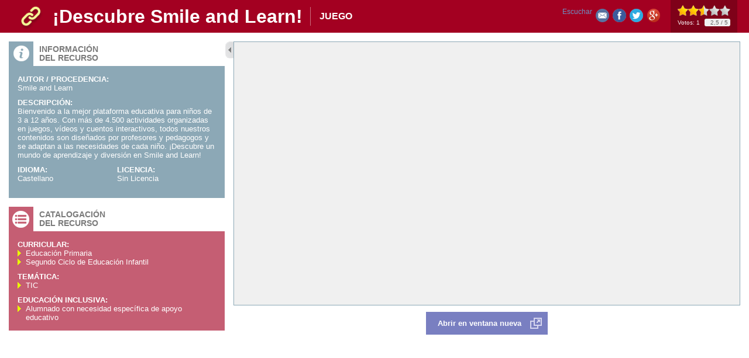

--- FILE ---
content_type: text/html;charset=UTF-8
request_url: https://www.educa.jcyl.es/crol/es/recursos-educativos/descubre-smile-and-learn
body_size: 3734
content:






<!DOCTYPE html PUBLIC "-//W3C//DTD XHTML 1.0 Transitional//EN" "http://www.w3.org/TR/xhtml1/DTD/xhtml1-transitional.dtd">
<html xmlns="http://www.w3.org/1999/xhtml" lang="es" xml:lang="es">
<head>
	<title> - Portal de Educaci&oacute;n de la Junta de Castilla y Le&oacute;n - ¡Descubre Smile and Learn!</title>
	<meta http-equiv="Content-Type" content="text/html; charset=UTF-8" />
	<meta name="description" content="Portal de Educaci&oacute;n de la Junta de Castilla y Le&oacute;n. " />
	<meta name="keywords" content="Junta, Castilla y Le&oacute;n, Educacion, Cultura, Colegios, Institutos, Profesores, Maestros, Formaci&oacute;n, Profesional" />
	<meta name="generator" content="Proxia&#169; Content Manager 6.6"/>
	<meta name="googlebot" content="nofollow" />  
	<link rel="icon" href="/educacyl/favicon.ico" />
	<link rel="shortcut icon" href="/educacyl/favicon.ico" />  
	<link rel="stylesheet" type="text/css" href="/educacyl/css/globalStyles.css" />
	<link rel="stylesheet" type="text/css" href="/educacyl/css/crol/estilo.css" /> 
	
	<link rel="stylesheet" type="text/css" href="/educacyl/css-sys/css-system.css" />

	<!-- Scripts generales -->
	<script type="text/javascript">
	var _rootWeb = "/educacyl";
	var _isSSL = (location.href.indexOf("https://") == 0)?true:false;
	var _fullWeb = (_isSSL)?"https://www.educa.jcyl.es/educacyl":"http://www.educa.jcyl.es/educacyl";
	var _userLocale = "es_ES";
	var _userLocaleLang = "es";
	var _userLocaleCountry = "ES";
	var _directionality = "ltr";
	var _currentWeb = "crol";
	var _currentDomain = "";
	var _currentTemplate = "/tkPopUp";
	var _currentUrl = '/crol/es/recursos-educativos/descubre-smile-and-learn?currentPopup=true';
	
	var _idmobdev = "0";
	var _userDeviceAlias = "device#0";
	var _idContent = '415510';
    
	var pathNav = '';
	var searchInput= 'Buscar';
	var _bootstrapPath = _rootWeb+'/javaScript/bootstrap-xforms';
	
	
	var locationSettings = {
		basePath: '/educacyl/cm',
		noTownSelected: 'No ha seleccionado ninguna ciudad, aseg&uacute;rese de que es lo que desea.',
		countryField: 'Seleccione el pa&iacute;s',
		stateField: 'Seleccione la provincia',
		townField: 'Escriba la localidad',
		legend: 'Datos de localizaci&oacute;n',
		municipality: '(Municipio)',
		hideCountry: true,
		allowEmptyTown: true,
		bootstrap: false
	};
	var nextText = '';
	var prevText = '';
	var playText = '';
	var pauseText = '';
	var sliderText = '';
	var sliderCountText = '';
	</script>
	<script type="text/javascript" src="/educacyl/javaScript/proxia.js"></script>

	
	<!--[if lt IE 9]><script type="text/javascript" src="/educacyl/javaScript/jquery-old.min.js?nc=1619079210000"></script><![endif]-->
	<!--[if gte IE 9]><!--><script type="text/javascript" src="/educacyl/javaScript/jquery.min.js?nc=1619079210000"></script><!--<![endif]-->
	<script type="text/javascript" src="/educacyl/javaScript/jquery-migrate.min.js?nc=1619079210000"></script>
	
		
	
	<script type="text/javascript" src="/educacyl/javaScript/calendar/calendar.js"></script>
	
	
	<script type="text/javascript" src="/educacyl/javaScript/jquery.easy.slider.js"></script>
	<script type="text/javascript" src="/educacyl/javaScript/hammer.min.js"></script>
	

    
	<script type="text/javascript" src="/educacyl/javaScript/webs/web_crol.js"></script>


	
	<!-- Init -->
	<script type="text/javascript" src="/educacyl/javaScript/init.js"></script>

	
	
	
	
	
	
	<script type="text/javascript">
	var searchBoxTitle = 'Buscar en la web';
	var searchBoxText = 'Buscar...';
	</script>
	<script type="text/javascript" src="/educacyl/javaScript/jquery.rateit/jquery.rateit.min.js"></script>
	<script type="text/javascript" src="/educacyl/javaScript/crol.js"></script>
	
	<!-- Scripts ReadSpeaker -->
<script src="//cdn1.readspeaker.com/script/9275/webReader/webReader.js?pids=wr" type="text/javascript"></script>

</head>
<body class="crolPopup">

	
	<div class="contentOptions">
		<ul>
			<li>
					<div id="readspeaker_button1" class="rs_skip rsbtn rs_preserve m-t-10">
						<a rel="nofollow" class="rsbtn_play" accesskey="L" title="Escucha esta p&aacute;gina utilizando ReadSpeaker" href="//app-eu.readspeaker.com/cgi-bin/rsent?customerid=9275&amp;lang=es_es&amp;readid=content&amp;url=https%3A%2F%2Fwww.educa.jcyl.es%2Fcrol%2Fes%2Frecursos-educativos%2Fdescubre-smile-and-learn%3FcurrentPopup%3Dtrue">
							<span class="rsbtn_left rsimg rspart"><span class="rsbtn_text"><span>Escuchar</span></span></span>
							<span class="rsbtn_right rsimg rsplay rspart"></span>
						</a>
					</div></li>
			<li class="sendByEmail"><a title="Enviar a un amigo" target="_blank" href="/educacyl/cm/crol/tkSendContentByEmail?currentPopup=true&idContent=415.510" rel="prettyPhoto[type=&quot;iframe&quot;][theme=&quot;proxiaIframe&quot;][width=&quot;419&quot;][height=&quot;285&quot;]">Enviar a un amigo</a></li>					
			
			<li class="facebookLink"><a title="Compartir en Facebook" class="cmFacebookLink" target="_blank" onclick="window.open('http://www.facebook.com/sharer.php?u=https%3A%2F%2Fwww.educa.jcyl.es%2Feducacyl%2Fcm%2Fcrol%2FtkContent%3FidContent%3D415510%26amp%3Blocale%3Des%26amp%3BcurrentPopup%3Dtrue','facebook','toolbar=no, location=no, directories=no, status=yes, resizable=no,width=625,height=425'); return false;" href="http://www.facebook.com/sharer.php?u=https%3A%2F%2Fwww.educa.jcyl.es%2Feducacyl%2Fcm%2Fcrol%2FtkContent%3FidContent%3D415510%26amp%3Blocale%3Des%26amp%3BcurrentPopup%3Dtrue">Share</a></li>
			<li class="twitterLink"><a title="Enviar a Twitter" class="cmTwitterLink" target="_blank" href="/educacyl/cm/crol/retwitt?contentPK=SGFzaE1hcDoiaWRDb250ZW50IjoiNDE1NTEwIjoiYWxpYXMiOiJjcm9sIg..&amp;currentPopup=true">Retweet</a></li>
			<li class="googlePlusLink"><a title="Compartir en Google+" class="cmGooglePlusLink" target="_blank" href="https://plus.google.com/share?url=https%3A%2F%2Fwww.educa.jcyl.es%2Feducacyl%2Fcm%2Fcrol%2FtkContent%3FidContent%3D415510%26amp%3Blocale%3Des%26amp%3BcurrentPopup%3Dtrue" onclick="javascript:window.open(this.href,'','menubar=no,toolbar=no,resizable=yes,scrollbars=yes,width=500,height=370,top='+((screen.height-370)/3)+',left='+((screen.width-500)/2));return false;">Google+</a></li>
		</ul>
	</div>
	

	<div class="resourceContainer" id="content">
		<div class="resourceInnerContainer">
			<div class="resourceContent">
				<div class="overflowLayer">
					
					<script type="text/javascript">
<!--
function zoomImage(image, imageWidth, imageHeight, imageName, imageAuthor) {
    if (imageAuthor!=''){
        url = "/educacyl/cm/tkZoomImage?locale=es_ES&"+image+"&width="+imageWidth+"&height="+imageHeight+"&name="+escape(imageName)+"&author="+escape(imageAuthor);
    } else {
        url = "/educacyl/cm/tkZoomImage?locale=es_ES&"+image+"&width="+imageWidth+"&height="+imageHeight+"&name="+escape(imageName);
    }
    imageHeight = imageHeight+110
    if(imageWidth >150){
        imageWidth = imageWidth+12
    } else {
        imageWidth = 150
    }
    ops = "toolbar=no,location=no,directories=no,status=no,menubar=no,scrollbars=no,resizable=no,width="+imageWidth+",height="+imageHeight;
    winZoomImage = window.open(url, "winZoomImage", ops);
    winZoomImage.focus();
}

function showVideo(video, videoWidth, videoHeight, videoName, videoType) {
    if (videoType=='wmedia'){
        videoHeight=videoHeight+44;
    }
    if (videoType=='quicktime'){
        videoHeight=videoHeight+10;
    }
    url = "/educacyl/cm/tkShowVideo?locale=es_ES&"+video+"&width="+videoWidth+"&height="+videoHeight+"&name="+escape(videoName)+"&type="+videoType;
    videoWidth=videoWidth+25;
    videoHeight=videoHeight+120;
    ops = "toolbar=no,location=no,directories=no,status=no,menubar=no,scrollbars=no,resizable=no,width="+videoWidth+",height=" + videoHeight;
    winShowVideo = window.open(url, "winShowVideo", ops);
    if (videoHeight<(240+120)){
        winShowVideo.resizeTo(videoWidth+10,240+120+10);
    }
    winShowVideo.focus();
}
//-->
</script>
<div id="bodyContentDiv" class="cmBodyContent"><div class="modelRecursoDigital templateHtml icoJuego"><div class="popupContentHeader node_415510_crol clearfix"><div class="icon"></div><div class="contentTable"><div class="contentRow"><div class="contentCell contentName">¡Descubre Smile and Learn!</div><div class="contentCell subcategoryName">Juego</div></div></div><div class="stars"></div></div><div class="popupContentWrapper clearfix"><div class="boxes"><div class="infoBox"><div class="boxIcon"></div><div class="boxTitle">Información<br/>del recurso</div><div class="boxContent clearfix"><div class="infoField S_CROL_AUTOR"><div class="infoFieldName">Autor / Procedencia:</div><div class="infoFieldValue">Smile and Learn</div></div><div class="infoField S_CROL_DESCR"><div class="infoFieldName">Descripción:</div><div class="infoFieldValue">Bienvenido a la mejor plataforma educativa para niños de 3 a 12 años. Con más de 4.500 actividades organizadas en juegos, vídeos y cuentos interactivos, todos nuestros contenidos son diseñados por profesores y pedagogos y se adaptan a las necesidades de cada niño. ¡Descubre un mundo de aprendizaje y diversión en Smile and Learn!</div></div><div class="infoField S_CROL_IDIOMA"><div class="infoFieldName">Idioma:</div><div class="infoFieldValue">Castellano</div></div><div class="infoField S_CROL_LICENSE"><div class="infoFieldName">Licencia:</div><div class="infoFieldValue">Sin Licencia</div><div class="infoFieldIcon"><img src="/educacyl/imagenes/crol/iconos-licencias/2028.png" alt="Licencia"/></div></div></div></div><div class="thematicBox"><div class="boxIcon"></div><div class="boxTitle">Catalogación<br/>del recurso</div><div class="boxContent clearfix"></div></div></div><div class="resourceBox"><div class="resource"><iframe class="iframeResourceURL" id="iframeResourceURL" src="https://www.youtube.com/watch?time_continue=3&amp;v=iKSFFStpuMc&amp;feature=emb_logo"><a href="https://www.youtube.com/watch?time_continue=3&amp;v=iKSFFStpuMc&amp;feature=emb_logo" target="_blank">¡Descubre Smile and Learn!</a></iframe><div class="resourceButtons"><a class="resourceNewWindow" id="resourceNewWindow" href="https://www.youtube.com/watch?time_continue=3&amp;v=iKSFFStpuMc&amp;feature=emb_logo" target="_blank">
										Abrir en ventana nueva
									</a></div></div></div></div></div><div class="cmClear"></div></div>
				</div>
			</div>
		</div>
	</div>

	<div id="themeInfo" style="display:none;">

	
		<div class="infoField thCurricular">
			<div class="infoFieldName">Curricular:</div>
			<div class="infoFieldValue">
			
				
				<ul>
				
					<li class="numIter0">Educación Primaria</li>
				
				</ul>
				
			
				
				<ul>
				
					<li class="numIter0">Segundo Ciclo de Educación Infantil</li>
				
				</ul>
				
			
			</div>
		</div>
	

	

	
		<div class="infoField thTematica">
			<div class="infoFieldName">Tem&aacute;tica:</div>
			<div class="infoFieldValue">
			
				
				<ul>
				
					<li class="numIter0">TIC</li>
				
				</ul>
				
			
			</div>
		</div>
	

	
		<div class="infoField thTematica">
			<div class="infoFieldName">Educaci&oacute;n inclusiva:</div>
			<div class="infoFieldValue">
			
				
				<ul>
				
					<li class="numIter0">Alumnado con necesidad específica de apoyo educativo</li>
				
				</ul>
				
			
			</div>
		</div>
		

</div>

</body>
</html>


--- FILE ---
content_type: text/css
request_url: https://www.educa.jcyl.es/educacyl/css/crol/estilo.css
body_size: 3587
content:
/* INICIO ESTILOS GLOBALES */

@import url('main.css');
@import url('banners.css');
@import url('menus.css');
@import url('contents.css');
@import url('model_xsl.css');
@import url('calendar.css');
@import url('resources.css');
@import url('relatedcontents.css');
@import url('navigation.css');
@import url('sqlquery.css');
@import url('jquery.magnific-popup.css');
@import url('../../javaScript/jquery.rateit/jquery.rateit.css');

/**
 * Estilo general de los distintos elementos globales del sistema, cuerpo,
 * controles de formulario, celdas y cabeceras, etc.
 */

BODY {
	font-family: Helvetica,Arial, Verdana, Geneva, sans-serif;
	font-size: 75%;
	color: #666;
	padding: 0;
	margin: 0 auto;
}

body.sslSignJsp,
body.loginNameJsp,
body.userDataJsp,
body.bodyError{
	background:none;
}

/** Estilos b�sicos de tablas **/
TABLE {
	border-style: solid;
	padding: 0;
	margin: 0;
	border-collapse: collapse;
}

TBODY {
	padding: 0;
	margin: 0;
	border-collapse: collapse;
	border-spacing: 0;
}

TR {
	margin: 0;
	border-collapse: collapse;
	border-spacing: 0;
}

TH {
	font-weight: bold;
	margin: 0;
}

TD {
	margin: 0;
}

/**
 * Estilos para formularios en general.
 */
LABEL {
	font-family: Helvetica,Arial, Verdana, Geneva, sans-serif;
	font-weight : normal;
	font-size : 1em;
	color : #000;
}

INPUT {
	background-color: #fff;
	font-family: Helvetica,Arial, Verdana, Geneva, sans-serif;
	font-size : 1em;
	color: #333;
	border : 1px solid #c0c1c6;
	margin:0;
	padding:0;
}

INPUT.checkbox, INPUT.radio {
	background-color : #FFF;
	border : none;
}

SELECT {
	background-color: #fff;
	font-family: Helvetica, Arial, Verdana, Geneva, sans-serif;
	font-size : 1em;
	color: #333;
	border : 1px solid #c0c1c6;
	margin:0;
	padding:0;
}

TEXTAREA {
	background-color: #fff;
	font-family: Helvetica, Arial, Verdana, Geneva, sans-serif;
	font-size : 1em;
	color: #333;
	border : 1px solid #c0c1c6;
}

BUTTON {
	font-family:Helvetica, Arial, Verdana, Geneva, sans-serif;
	font-size : 1em;
	color: #646360;
	background-color : transparent;
	border : 0px outset #DDD;
	cursor : pointer;
	display: inline;
}

FIELDSET{
	border: none;
	padding: 0;
	margin: 0;
}

LEGEND{
	margin: 0;
}

FORM {
	margin: 0;
}

A,
A:link,
A:visited,
A:active {
	color:#6e8fc2;
	text-decoration:none;
}
A:hover {
	color:#4e6fa2;
	text-decoration:underline;
}

HR {
	color: #CCC;
	height: 1px;
	margin: 0px;
	border: none;
}

HR.blackrule {
}

/**
 * Estilos de lista
 */
ol, ul {
	margin: 0 0 0 1.8em;
	padding: 0;
}

ul.squarelist {
	margin: 0 0 0 0.75em;
	list-style-type: square;
}

ul.plain { /* lista sin bullets ni separacion */
	list-style: none;
	margin: 0.5em 0;
	padding: 0;
}

li {
	margin: 0.4em 0;
}

li.squarelist {
	margin-left: 0.75em;
	list-style-type: square;
}

/* Estilos de tabla */
.cmTable {
	border-collapse: collapse;
	border-style: solid;
	border-color: #999;
	font-size: 100%;
	margin-top: 0.5em;
	margin-bottom: 2.73em;
	clear: both;
	text-align: initial;
}

.cmTable TH {
	font-size: 100%;
	border-style: solid;
	border-color: #999;
	background-color: #00A9FF;
	color: #fff;
}

.cmTable TD { 
	font-size: 100%;
	border-style: solid;
	border-color: #ccc;
}

.tablasinborde,
.tablasinborde th,
.tablasinborde td {
	border-width: 0;
}

/* FIN ESTILOS GLOBALES */

/* INICIO ESTILOS LAYOUT */
/*** Para que algo no se muestre ***/
.dontShow {
	display: none;
}

/*** Alineaci�n de im�genes ***/
.cmEmbedImageright {
	margin-left: 1em;
}

.cmEmbedImageleft {
	margin-right: 1em;
}

p.cmParagraph{
	margin:.2em 0;
	padding:0;
}

/* clases comunes */
.flt {
	float: left;	
}

.frt {
	float: right;	
}

.inline {
	display: inline;	
}

.block {
	display: block;	
}

.hide {
	position:absolute;
	left:-9999px;
	overflow:hidden;
}

.underline {
	text-decoration: underline;
}

input,select,textarea{
	outline:none;
}

/*sslsign*/
body.sslSignJsp {
	background: #fff;
}

body.sslSignJsp input{
	width:6em;
	margin:0;
	border:none;
	background:#fff;
	border: 1px solid #999;
	height:1.5em;
}

body.sslSignJsp input#dvLogin,
body.sslSignJsp input#dvPass {
	width:10em;
}

body.sslSignJsp .popuLogo {
	margin: 10px 0 0 10px;
}

body.sslSignJsp .sslSignLabels{
	width:5.7em;
	text-align:left;
	display:inline-block;
	float:left;
}

body.sslSignJsp .loginBox{
	padding:.5em 0;
}

body.sslSignJsp .login > span {
	padding: 10px;
	display: block;
}

body.sslSignJsp .sslSignContainer{
	padding-top:1em;
}

body.sslSignJsp .cmSearchButtonZone {
	position: absolute;
	bottom: 1em;
	right: 1em;
}

body.sslSignJsp label{
	color:#333333;
	width: 10em;
	display: block;
	float: left;
	padding: .2em 1em .2em 0;
	text-align: right;
}

body.sslSignJsp button{
	background:#bfc0c1;
	border:1px solid #b7b8b8;
	color:#c63e70;
	font-weight:bold;
}

body.sslSignJsp .sslSignButton {
	text-align:right;
	padding-right:0.2em;
}

body.sslSignJsp .sslSignButton button{
	margin:0;
}

body.sslSignJsp .sslSignContentInner .sslSignFormItem{
	padding-bottom:0.3em;
	overflow:hidden;
}


body.loginNameJsp .activeUser{
	color:#333;
	padding-bottom:0.3em;
}

body.loginNameJsp  .userData{
	padding-bottom:0.3em;
}

body.loginNameJsp .loginContainer{
	padding-top:1em;
}


/*pagina de error*/
body.bodyError{
	background-color:#fff;
}

div.pageError {
	text-align: center;
	padding-top: 5em;
	margin: auto;
	height: 100%;
}

div.pageErrorMain {
	width: 58em;
	border: 4px solid #505050;
	padding: 1em 2em 2em 2em;
	margin: auto;
}


body.bodyError h1.cabecera{
	color: #275093;
	margin-top: 0;
	background:url(../../imagenes/crol/logo.png) no-repeat center 0;
	text-align: left;
	padding: 0;
	font-size: 2.2em;
	text-indent:-9999px;
	height:4.5em;
}

h2.errorHeader{
	color:#4D4D4D;
	font-size:1.7em;
	margin:0.5em 0 0.3em;
}

div.errorText{
	color:#000;
	text-align:left;
}

body.bodyError button{
	color:#c63e70;
	font-weight:bold;
	font-size:1.1em;
}

/*estilos generales para formularios: busqueda, contacto...*/
.contactFormContainer fieldset > div:after,
.cmSearchFieldSet .cmSearchRow:after {
	content: " ";
	display: block;
	height: 0;
	clear: both;
	visibility: hidden;
}

.contactFormContainer fieldset > div,
.cmSearchFieldSet .cmSearchRow {
	height: auto !important;
	min-height: 0;
	height: 1%;
	clear: both;
	list-style:none;
	margin:0;
	padding:1em 0;
	background: #f0f0f0;
}

.contactFormContainer fieldset > div {
	border-top: none;
	padding:1em 0 0;
}

.contactFormContainer fieldset > div.firstItem {
	background: #f0f0f0;
}

.contactFormContainer fieldset > div.lastItem {
	padding-bottom:1em;
}

.contactFormContainer .divCaptcha legend {
	margin-top: 1em;
}

.contactFormContainer .divCaptcha legend,
.contactFormContainer .divCaptcha fieldset > div.firstItem {
	background: none;
	border: none;
}

.cmSearchFieldSet input {
	width: 205px;
	padding: 2px;
}

.cmSearchFieldSet input.cmSearchDate {
	width: 70px;
}

.cmSearchFieldSet select {
	width: 215px;
	padding: 1px;
}

.cmSearchFieldSet input,
.cmSearchFieldSet select {
	margin: 0;
	vertical-align: middle;
}

.cmSearchFieldSet button {
	vertical-align: middle;
}

.cmSearchFieldSet .cmSearchDate,
.cmSearchFieldSet .cmSearchRankSeparator {
	vertical-align: middle;
}

.cmSearchFieldSet input.cmSearchRankDate {
	width: 70px;
}

.contactFormContainer input,
.contactFormContainer select {
	padding: .1em 0;
}

.cmSearchLabel,
.cmContactMailLabel{
	width:10em;
	text-align:right;
	float:left;
	margin-right:0.4em;
	margin-top: 0.25em;
}

.cmContactMailLabel{
	width:16em;
}

.cmNoResultsTitle {
	padding: .5em 0;
}

.cmSearchRow{
	padding-bottom:0.5em;
	overflow:hidden;
}

.cmSearchButtonZone,
div.contactFormContainer .divBottom{
	margin:1em 0 0;
	text-align:right;
}


.cmSearchButtonZone .cmSearchButton,
.resultsSearchContainer .cmSearchButton,
div.advancedSearchContainerSup .cmSearchButton,
div.contactContainerSup .cmContactMailButton{
	background: #c63e70;
	font-size: 1.1em;
	line-height: 27px;
	height: 27px;
	color: #fff;
	padding: 0 10px;
	font-weight: bold;
	border:none;
	margin-left:.6em;
}

.cmSearchButtonZone .cmSearchButton:hover,
.resultsSearchContainer .cmSearchButton:hover,
div.advancedSearchContainerSup .cmSearchButton:hover,
div.contactContainerSup .cmContactMailButton:hover{
	background: #385392;
	-webkit-transition: all 0.15s linear;
	-moz-transition: all 0.15s linear;
	transition: all 0.15s linear;
}

.resultsSearchContainer ul.cmContentList li.cmContentItem .contentName,
.resultsSearchContainer ul.cmContentList li.cmContentItem .contentAbstract{
	font-size: 1em;
}

.resultsSearchContainer div.cmBodyContentChildrens ul.cmContentList {
	margin-top: 0;
	margin-left: 0;
}

/* Ocultamos la tematizaci�n en los resultados de b�squeda */
.cmSearchResultLocationThemesTitle,
.cmSearchResultLocationThemesBlock {
	display: none;
}

.advancedSearchLinkContainer a {
	font-weight: bold;
	background: url(../../imagenes/crol/search.png) no-repeat 0 14px;
	font-size: 1.1em;
	padding: 1em 0 0.4em 1.5em;
	display: block;
	float: right;
}

em.higlight {
	background-color: #FF9;
	color:#2D477A;
}

/** MENSAJE AL BUSCAR PALABRAS MAL ESCRITAS **/
.queryMispells {
	color: #dd4b39;
	font-size: 1.1em;
	margin-bottom: 0.5em;
}

.sourceMispells,
.targetMispells {
	font-weight: bold;

}

/*estilos para el formulario de contacto*/
div.contactContainerSup input,
div.contactContainerSup textarea{
	width:35em;
}

div.contactContainerSup select{
	width:35.1em;
}

div.contactContainerSup textarea{
	margin-top:0;
	margin-left:0;
	margin-bottom:0;
	padding:0;
}

div.contactContainerSup .cmContactMailButton{
	display: inline-block;
	width: auto;
	cursor: pointer;
}

div.contactContainerSup div.divCaptcha legend{
	text-align:center;
	width:100%;
}

div.contactContainerSup div.divCaptcha a{
	display:inline-block;
	padding-top:0.3em;
}

.newsDate,
.newsPublisher {
	padding: .3em 0;
	color: #c63e70;
}

.cmBodyContent .newsDate,
.cmBodyContent .newsPublisher {
	padding: 0 0 .5em 0;
	font-size: 1.1em;
}

.cmBodyContent .newsDate {
	float: left;
}

.cmBodyContent .newsPublisher {
	float: right;
}

.newsDescription {
	clear: both;
}

/* Fecha cabecera */
.dateJS {
	color: #666;
	position: absolute;
	z-index: 1;
	line-height: .9em;
	padding: 1.2em 0;
	left: 392px;
}

/* Rotativo destacados en p�gina principal */
.destacadosPortada + .cmComponentOverlay {
	z-index: 100;
}

.destacadosPortada .abstractBox > a.cmContentTitleLink {
	display: none;
}

.destacadosPortada,
.destacadosPortada ul.cmContentList{
	padding: 0;
	list-style:none;
	width: 456px !important;
	height:300px !important;
}

.destacadosPortada{
	margin:2em 0;
	font-size: 1em;
}

.destacadosPortada ul.cmContentList{
	margin:0;
	list-style:none;
}

.destacadosPortada ul.cmContentList li.cmContentItem {
	margin:0;
	padding:0;
	display: none;
}

.destacadosPortada img.cmPopupIcon,
.destacadosPortada ul.cmContentList li.cmContentItem span.contentTextContainer {
	display: none;
}

.destacadosPortada ul.cmContentList li.firstNode {
	display: block;
}

.destacadosPortada .contentHeader{
	display:none;
}

.destacadosPortada .contentData,
.destacadoCentro .contentData{
	padding:0;
	width: 456px;
	height:300px;
}

.destacadosPortada .contentTextContainerInner {
	display:none;
}

/*hijos en varias columnas*/
ul.nColumns_2:after,
ul.nColumns_3:after,
ul.nColumns_4:after,
ul.nColumns_5:after {
	content: " ";
	display: block;
	height: 0;
	clear: both;
	visibility: hidden;
}

ul.nColumns_2,
ul.nColumns_3,
ul.nColumns_4,
ul.nColumns_5{
	margin:0;
	padding: 0;
	list-style-type: none;
}

/*hijos en dos columnas*/
ul.nColumns_2 li.cmContentItem{
	float:left;
	width:46%;
	margin-right:2em;
	border:none;
}

ul.nColumns_2 li.cmColumn_1{
	clear: both;
}

ul.nColumns_2 li.cmEvenChild{
	margin-right:0;
}

ul.nColumns_2 li.lastNode.cmOddChild{
	width:100%;
	margin-right:0;
	box-sizing: border-box;
}

/*hijos en 3 columnas*/
ul.nColumns_3 li.cmContentItem{
	display:inline-block;
	width:30%;
	margin-right:3%;
	border:none;
	vertical-align:top;
}

ul.nColumns_3 li.cmColumn_3{
	margin-right:0;
}

ul.nColumns_3 li.lastNode.cmColumn_1{
	width:96%;
	margin-right:0;
}

ul.nColumns_3 li.lastNode.cmColumn_2{
	width:63%;
	margin-right:0;
}

/*hijos en 4 columnas*/
ul.nColumns_4 li.cmContentItem{
	display:inline-block;
	width:22%;
	margin-right:2%;
	border:none;
	vertical-align:top;
}

ul.nColumns_4 li.cmColumn_4{
	margin-right:0;
}

/*hijos en 5 columnas*/
ul.nColumns_5 li.cmContentItem{
	float:left;
	width:16%;
	margin-right:2%;
	border:none;
}

ul.nColumns_5 li.cmColumn_5{
	margin-right:0;
}

/* Contenidos marcados como Novedad */
.cmNovelSection {
	color: #ff0000;
	font-size: 11px;
	font-weight: bold;
	text-transform: uppercase;
	margin-right: 4px;
}

/* Selector de fecha */
.calendar table .wn {
	background-color: #FF59A5 !important;
	color: #fff !important;
}

/* Clear Floats Without Structural Markup */
.clearfix:after {
	content: " ";
	display: block;
	height: 0;
	clear: both;
	visibility: hidden;
}

.clearfix {
	height: auto !important;
	min-height: 0;
	height: 1%;
}

#overDiv {
	position:absolute;
	left:0;
	top:0;
	visibility:hidden;
	z-index:1000;
}


--- FILE ---
content_type: text/css
request_url: https://www.educa.jcyl.es/educacyl/css/crol/main.css
body_size: 1905
content:
body.crol {
	background: #E6EFF4;
}

div.mainContainer{
	width: 1030px;
	margin: 0 auto;
	position: relative;
	background: #fff;
	z-index: 1;
	border-left: 1px solid #ccc;
	border-right: 1px solid #ccc;
	box-shadow: 0px 0px 8px #999;
}

.crolCabeceraBottom {
	background: #a30021;
}

.crolPie {
	background: #5873a2;
}

.crolPie > .portalLayoutTable {
	height: 100px;
}

td.crolCompleto {
	padding: 0 34px 30px 34px;
}

/* iframe de autenticación */
.mainAuthFrame {
	overflow: hidden;
	border: none;
	margin: 0;
	width: 394px;
	height: 45px;
	float: right;
}

.crolAuth {
	background: #a30021;
}

/* Caja de búsqueda */
.searchWrapper {
	padding: 7px 0;
	margin: 0 10px 0 34px;
	width: 320px;
}

.searchWrapper input.simpleSearchInput {
	width: 200px;
	line-height: 14px;
	padding: 7px 6px;
	border: none;
	color: #666;
	border-radius: 3px;
	font-size: 14px;
	background: #fff url(../../imagenes/crol/search.png) no-repeat 190px center;
}	

.searchWrapper input.cmSearchButton {
	display: block;
	position: absolute;
	border: none;
	background: none;
	width: 26px;
	height: 26px;
	padding: 0;
	margin: 0;
	text-indent: -9999px;
	overflow: hidden;
	top: 8px;
	right: 2px;
	cursor: pointer;
}

.searchWrapper .linkAdvancedSearch {
	color: #fff;
	border: none;
	float: left;
	padding: 0;
	margin: 2px 0 0 8px;
	width: 90px;
}

.searchWrapper .cmSimpleSearchContainer {
	float: left;
	position: relative;
}

.searchWrapper  a.cmAdvancedSearchLink {
	color: #fff;
	text-transform: uppercase;
	font-weight: bold;
	font-size: 14px;
	line-height: 13px;
}

.searchWrapper  a.cmAdvancedSearchLink:hover {
	color: #FFDBE3;
	text-decoration: none;
}

.searchWrapper .cmSimpleSearchLabelContainer {
	display: none;
}

.cmWizardEditMode div.cmBodyContent h3.autoSection {
	border-bottom: none;
	padding-bottom: 0;
	font-size: 1.4em;
}

DIV.messageBox #rejectLayer {
	display: none;
}

/* Formulario de autenticación */
DIV.authForm {
	position: relative;
}

DIV.authForm {
	display: block;
	border: none;
	font-weight: bold;
	color: #fff;
}

DIV.authForm DIV.loginField  {
	padding: 10px 0;
	float: left;
	margin-right: 10px;
}

DIV.authForm DIV.loginField INPUT {
	width: 125px;
	line-height: 14px;
	padding: 5px 6px;
	border: none;
	color: #666;
	border-radius: 3px;
}	

/*Formulario*/
.fieldset1 .fieldSTDVALUE .label {
	display: none;
}

/*formulario MATERIALES MULTIMEDIA*/
.sqlQueryCROL_MM fieldset {
	clear: both;
}

.sqlQueryCROL_MM fieldset.fieldset0{
	width: 38%;
	float: left;
}

.sqlQueryCROL_MM fieldset.fieldset0 .inputBox{
	width: 295px !important;
}

.sqlQueryCROL_MM fieldset.fieldset1{
	clear: none;
	float: left;
	width: 61%;
	margin-bottom: -15px;
}

.sqlQueryCROL_MM fieldset.fieldset2 {
	float: none;
	clear: both;
}

.sqlQueryCROL_MM fieldset.fieldset1 .fieldContainer {
	width: 100%;
}

.sqlQueryCROL_MM .check{
	display: inline-block;
	margin-right: 40px;
	min-width: 145px;
	height: 35px;
	margin-bottom: -10px;
	padding: 10px 0px 0px 0px;
	background-size: 30px;
	background-repeat: no-repeat;
	background-position: 1.4em 0.4em;
}

.sqlQueryCROL_MM .check label{
	margin-left: 35px;
}

.sqlQueryCROL_MM .checkSTDVALUE0{
	background-image: url(../../imagenes/crol/iconos-granates/imagen2.png);
}
.sqlQueryCROL_MM .checkSTDVALUE1{
	background-image: url(../../imagenes/crol/iconos-granates/dibujo.png);
}
.sqlQueryCROL_MM .checkSTDVALUE2{
	background-image: url(../../imagenes/crol/iconos-granates/audio.png);
}
.sqlQueryCROL_MM .checkSTDVALUE3{
	background-image: url(../../imagenes/crol/iconos-granates/video.png);
}
.sqlQueryCROL_MM .checkSTDVALUE4{
	background-image: url(../../imagenes/crol/iconos-granates/animacion.png);
}
.sqlQueryCROL_MM .checkSTDVALUE5{
	background-image: url(../../imagenes/crol/iconos-granates/otros.png);
}

/*formulario CAPACITACIÓN DOCENTE y ESPACIOS WEB*/
.sqlQueryCROL_CD fieldset.fieldset0,
.sqlQueryCROL_EW fieldset.fieldset0{
	width: 38%;
	float: left;
}

.sqlQueryCROL_CD fieldset.fieldset0 .inputBox,
.sqlQueryCROL_EW fieldset.fieldset0 .inputBox {
	width: 200px !important;
}

.sqlQueryCROL_CD fieldset.fieldset1,
.sqlQueryCROL_EW fieldset.fieldset1{
	float: left;
	width: 61%;
	margin-bottom: -15px;
}

.sqlQueryCROL_CD fieldset.fieldset2,
.sqlQueryCROL_EW fieldset.fieldset2 {
	float: none;
	clear: both;
}

.sqlQueryCROL_CD fieldset.fieldset1 .fieldContainer,
.sqlQueryCROL_EW fieldset.fieldset1 .fieldContainer {
	width: 100%;
}


.sqlQueryCROL_EW .check,
.sqlQueryCROL_CD .check{
	display: inline-block;
	margin-right: 40px;
	min-width: 190px;
	margin-bottom: -10px;
	background-size: 30px;
	background-repeat: no-repeat;
	background-position: 1.4em 0.4em;
	height: 35px;
	padding: 10px 0px 0px 0px;
}

.sqlQueryCROL_EW .check label,
.sqlQueryCROL_CD .check label{
	margin-left: 35px;
}

.sqlQueryCROL_EW .checkSTDVALUE0{
	background-image: url(../../imagenes/crol/iconos-granates/portales_educativos.png);
}
.sqlQueryCROL_EW .checkSTDVALUE1{
	background-image: url(../../imagenes/crol/iconos-granates/biblioteca.png);
}
.sqlQueryCROL_EW .checkSTDVALUE2{
	background-image: url(../../imagenes/crol/iconos-granates/sitios_de_interes.png);
}
.sqlQueryCROL_EW .checkSTDVALUE3{
	background-image: url(../../imagenes/crol/iconos-granates/museo.png);
}
.sqlQueryCROL_CD .checkSTDVALUE0{
	background-image: url(../../imagenes/crol/iconos-granates/portales_educativos.png);
}
.sqlQueryCROL_CD .checkSTDVALUE1{
	background-image: url(../../imagenes/crol/iconos-granates/docente.png);
}
.sqlQueryCROL_CD .checkSTDVALUE2{
	background-image: url(../../imagenes/crol/iconos-granates/unidades.png);
}
.sqlQueryCROL_CD .checkSTDVALUE3{
	background-image: url(../../imagenes/crol/iconos-granates/otros.png);
}

/*formulario EXPERIENCIAS DIDÁCTICAS E INNOVADORAS*/
.sqlQueryCROL_ExpDI fieldset.fieldset0 {
	width: 38%;
	float: left;
}

.sqlQueryCROL_ExpDI fieldset.fieldset0 .inputBox {
	width: 200px !important;
}

.sqlQueryCROL_ExpDI fieldset.fieldset1 {
	float: left;
	width: 61%;
}

.sqlQueryCROL_ExpDI fieldset.fieldset2 {
	float: none;
	clear: both;	
}

.sqlQueryCROL_ExpDI fieldset.fieldset1 .fieldContainer {
	width: 100%;
}

.sqlQueryCROL_ExpDI .check{
	display: inline-block;
	margin-right: 40px;
	min-width: 190px;
	margin-bottom: -10px;
	height: 35px;
	padding: 10px 0 0 0;
	background-size: 30px;
	background-repeat: no-repeat;
	background-position: 1.5em 0.4em;
}

.sqlQueryCROL_ExpDI .check label{
	margin-left: 35px;
}

.sqlQueryCROL_ExpDI .checkSTDVALUE0{
	background-image: url(../../imagenes/crol/iconos-granates/tematicos.png);
}
.sqlQueryCROL_ExpDI .checkSTDVALUE1{
	background-image: url(../../imagenes/crol/iconos-granates/usb.png);
}
.sqlQueryCROL_ExpDI .checkSTDVALUE2{
	background-image: url(../../imagenes/crol/iconos-granates/espacios.png);
}
.sqlQueryCROL_ExpDI .checkSTDVALUE3{
	background-image: url(../../imagenes/crol/iconos-granates/bilinguismo.png);
}
.sqlQueryCROL_ExpDI .checkSTDVALUE4{
	background-image: url(../../imagenes/crol/iconos-granates/imagen2.png);
}
.sqlQueryCROL_ExpDI .checkSTDVALUE5{
	background-image: url(../../imagenes/crol/iconos-granates/biblioteca.png);
}
.sqlQueryCROL_ExpDI .checkSTDVALUE6{
	background-image: url(../../imagenes/crol/iconos-granates/otros.png);
}

/* los botones del formulario */
DIV.authForm .enterButton {
	color: #fff;
	border: none;
	text-transform: uppercase;
	font-weight: bold;
	font-size: 14px;
	float: left;
	padding: 0;
	margin: 9px 0 0;
}

DIV.authForm .enterButton .arrow {
	font-size: 20px;
}

DIV.authForm .enterButton:hover {
	color: #FFDBE3;
}

.loginContainer {
	color: #fff;
	font-size: 13px;
	padding: 10px 25px 0 15px;
	float: right;
	background: url(../../imagenes/crol/userdata.png) no-repeat 0 15px;
}

.loginContainer .activeUser {
	display: inline;
}

.loginContainer span.login {
	cursor: help;
	font-weight: bold;
}

.loginContainer .userData {
	display: inline;
	padding-left: 20px;
}

.loginContainer .closeSession {
	display: inline;
}

.loginContainer a,
.loginContainer a:link,
.loginContainer a:active,
.loginContainer a:visited {
	color: #fff;
	font-weight: bold;
	text-transform: uppercase;
	letter-spacing: -1px;
}

.loginContainer a .arrow {
	font-size: 18px;
}

.loginContainer a:hover {
	color: #FFDBE3;
	text-decoration: none;
}

.advancedSearch .ELEM_AREA_PRINCIPAL{
	display:none;
}

.authCrol {
    float: right;
    margin-right: 20px;
}

.rsbtn{
	margin-bottom:20px !important;
}

.crolPopup .rsbtn .rsbtn_play{
	width:auto;
	
}

.crolPopup .rsbtn{
	margin-top: -2px !important;
}

.crolPopup .rsbtn a{
	height: 26px;
	text-indent: inherit;
	padding: 0;
}

--- FILE ---
content_type: text/css
request_url: https://www.educa.jcyl.es/educacyl/css/crol/banners.css
body_size: 1435
content:
.cmBannerContainer {
	position: relative;
}

.crolLogosPie {
	margin: 1em auto 0;
	width: 95.5%;
	display: table;
}

.crolPopup,
.crolPopup .resourceContainer {
	background: #fff;
}

.crolPopup div.contentOptions {
	display: block;
	position: absolute;
	top: 0;
	right: 140px;
	padding: 9px 12px;
	z-index: 1;
}

.crolPopup .crolLogosPie {
	width: 96.5%;
}

.crolPopup .crolLogosCab {
	overflow: hidden;
}

.crolPopup .crolLogosCab li {
	float: right;
}

.crolPopup .crolLogosCab li.lastChild {
	float: left;
}

.crolPopup .crolLogosCab li img {
	width: auto !important;
	height: 80px !important;
}

.crolLogosPie ul {
	display: table-row;
}

.crolLogosPie ul li.cmBannersRelativePosition {
	margin: 0;
	padding: 0;
	text-align: center;
	display: table-cell;
	width: 33.3%;
	vertical-align: middle;
}

.crolLogosPie ul li.cmBannersRelativePosition.firstChild {
	text-align: left;
}

.crolLogosPie ul li.cmBannersRelativePosition.lastChild {
	text-align: right;
}

.crolPrincipal .cmComponentOverlay,
.crolContenidos .cmComponentOverlay {
	z-index:2;
}

/* Imagen decorativa en página principal */
.crolLogoDecorativo {
	text-align: center;
}

/* Rombos página principal */
.crolMenuPrincipal {
	width: 1030px;
	height: 260px;
	overflow: hidden;
	margin-top: 10px;
}

.crolMenuContenidos {
	width: 1030px;
	height: 120px;
	overflow: hidden;
	margin-top: 25px;
}

.crolMenuPrincipal ul.cmBannersHorizontalMode {
	display: block;
	width: 1145px;
	height: 260px;
	position: relative;
}

.crolMenuContenidos ul.cmBannersHorizontalMode {
	display: block;
	width: 1260px;
	height: 120px;
	position: relative;
	margin-left: -38px;
}

.crolMenuPrincipal ul.cmBannersHorizontalMode .cmBannersRelativePosition {
	position: relative;
	display: block;
	float: left;
	margin-left: -73px;
	margin-top: 0;
}

.crolMenuContenidos ul.cmBannersHorizontalMode .cmBannersRelativePosition {
	position: relative;
	display: block;
	float: left;
	margin-right: 12px;
	text-align: center;
}

.crolMenuPrincipal ul.cmBannersHorizontalMode img {
	display: block;
	z-index: 2;
	position: absolute;
	top: 20px;
	left: 52px;
}

.crolMenuContenidos ul.cmBannersHorizontalMode img {
	display: block;
	z-index: 2;
	position: absolute;
	top: 5px;
	left: 16px;
	max-height: 45px !important;
	width: auto !important;
}

.crolMenuPrincipal ul.cmBannersHorizontalMode li.cmBannersRelativePosition a,
.crolMenuPrincipal ul.cmBannersHorizontalMode li.cmBannersRelativePosition a:link,
.crolMenuPrincipal ul.cmBannersHorizontalMode li.cmBannersRelativePosition a:active,
.crolMenuPrincipal ul.cmBannersHorizontalMode li.cmBannersRelativePosition a:visited,
.crolMenuContenidos ul.cmBannersHorizontalMode li.cmBannersRelativePosition a,
.crolMenuContenidos ul.cmBannersHorizontalMode li.cmBannersRelativePosition a:link,
.crolMenuContenidos ul.cmBannersHorizontalMode li.cmBannersRelativePosition a:active,
.crolMenuContenidos ul.cmBannersHorizontalMode li.cmBannersRelativePosition a:visited {
	color: #fff;
	display: block;
	position: absolute;
	top: 0;
	right: 0;
	bottom: 0;
	left: 0;
}

.crolMenuPrincipal ul.cmBannersHorizontalMode li.cmBannersRelativePosition a:hover {
	color: #fff;
}

.crolMenuPrincipal .bannerNameText {
	display: block;
	color: #fff;
	padding: 75px 40px 5px 40px;
	text-align: center;
	text-transform: uppercase;
}

.crolMenuContenidos .bannerNameText {
	display: block;
	color: #fff;
	padding: 48px 0 2px 0;
	text-align: center;
	text-transform: uppercase;
	font-size: .8em;
}

.crolMenuPrincipal .sm-padding .bannerNameText {
	padding-left: 20px;
	padding-right: 20px;
}

.crolMenuContenidos .sm-padding .bannerNameText {
	line-height: 10px;
	padding-top: 45px;
	font-size: .75em;
}
/*
.rombo-rojo .bannerNameText,
*/
.rombo-azul .bannerNameText,
.rombo-rojo-alt .bannerNameText,
.rombo-rosa .bannerNameText,
.rombo-verde .bannerNameText,
.rombo-gris .bannerNameText,
.cuadro-rosa .bannerNameText,
.crolMenuPrincipal .bannerDescrText,
.crolMenuContenidos .bannerDescrText {
	display: none;
}

.crolMenuPrincipal ul.cmBannersHorizontalMode .cmEven {
	margin-top: 87px;
}

.crolMenuPrincipal .cmBannersRelativePosition,
.crolMenuPrincipal .imageText {
	width: 161px;
	height: 162px;
}

.crolMenuContenidos .imageText {
	width: 78px;
	height: 78px;
	position: relative;
}

.crolMenuPrincipal .imageText,
.crolMenuContenidos .imageText {
	z-index: 1;
}

.crolMenuPrincipal li.cmBannersRelativePosition img,
.crolMenuContenidos li.cmBannersRelativePosition img {
	-webkit-transition-duration: 1s;
	-moz-transition-duration: 1s;
	-o-transition-duration: 1s;
	transition-duration: 1s;
	-webkit-transition-property: -webkit-transform;
	-moz-transition-property: -moz-transform;
	-o-transition-property: -o-transform;
	transition-property: transform;
	overflow:hidden;
}

.crolMenuPrincipal li.cmBannersRelativePosition:hover img,
.crolMenuContenidos li.cmBannersRelativePosition:hover img {
	-webkit-transform:rotate(360deg);
	-moz-transform:rotate(360deg);
	-o-transform:rotate(360deg);
	transform:rotate(360deg);
}

.crolMenuPrincipal .rombo-azul {
	background: url(../../imagenes/crol/rombo-azul.png) no-repeat;
}

.crolMenuPrincipal .rombo-gris {
	background: url(../../imagenes/crol/rombo-gris.png) no-repeat;
}

.crolMenuPrincipal .rombo-relieve-azul {
	background: url(../../imagenes/crol/rombo-relieve-azul.png) no-repeat;
}

.crolMenuPrincipal .rombo-relieve-granate {
	background: url(../../imagenes/crol/rombo-relieve-granate.png) no-repeat;
}

.crolMenuPrincipal .rombo-relieve-gris {
	background: url(../../imagenes/crol/rombo-relieve-gris.png) no-repeat;
}

.crolMenuPrincipal .rombo-relieve-naranja {
	background: url(../../imagenes/crol/rombo-relieve-naranja.png) no-repeat;
}

.crolMenuPrincipal .rombo-relieve-rojo {
	background: url(../../imagenes/crol/rombo-relieve-rojo.png) no-repeat;
}

.crolMenuPrincipal .rombo-relieve-rosa {
	background: url(../../imagenes/crol/rombo-relieve-rosa.png) no-repeat;
}

.crolMenuPrincipal .rombo-relieve-verde {
	background: url(../../imagenes/crol/rombo-relieve-verde.png) no-repeat;
}

.crolMenuPrincipal .rombo-relieve-violeta {
	background: url(../../imagenes/crol/rombo-relieve-violeta.png) no-repeat;
}

.crolMenuPrincipal .rombo-rojo {
	background: url(../../imagenes/crol/rombo-rojo.png) no-repeat;
}

.crolMenuPrincipal .rombo-rojo-alt {
	background: url(../../imagenes/crol/rombo-rojo.png) no-repeat;
}

.crolMenuPrincipal .rombo-rosa {
	background: url(../../imagenes/crol/rombo-rosa.png) no-repeat;
}

.crolMenuPrincipal .rombo-verde {
	background: url(../../imagenes/crol/rombo-verde.png) no-repeat;
}

.crolMenuPrincipal .rombo-azul {
	background: url(../../imagenes/crol/rombo-azul.png) no-repeat;
}

.crolMenuPrincipal .rombo-gris {
	background: url(../../imagenes/crol/rombo-gris.png) no-repeat;
}

.crolMenuContenidos .cuadro-relieve-azul {
	background: url(../../imagenes/crol/cuadro-relieve-azul.png) no-repeat;
}

.crolMenuContenidos .cuadro-relieve-granate {
	background: url(../../imagenes/crol/cuadro-relieve-granate.png) no-repeat;
}

.crolMenuContenidos .cuadro-relieve-gris {
	background: url(../../imagenes/crol/cuadro-relieve-gris.png) no-repeat;
}

.crolMenuContenidos .cuadro-relieve-naranja {
	background: url(../../imagenes/crol/cuadro-relieve-naranja.png) no-repeat;
}

.crolMenuContenidos .cuadro-relieve-rojo {
	background: url(../../imagenes/crol/cuadro-relieve-rojo.png) no-repeat;
}

.crolMenuContenidos .cuadro-relieve-rosa {
	background: url(../../imagenes/crol/cuadro-relieve-rosa.png) no-repeat;
}

.crolMenuContenidos .cuadro-relieve-verde {
	background: url(../../imagenes/crol/cuadro-relieve-verde.png) no-repeat;
}

.crolMenuContenidos .cuadro-relieve-violeta {
	background: url(../../imagenes/crol/cuadro-relieve-violeta.png) no-repeat;
}

.crolMenuContenidos .cuadro-rosa {
	background: url(../../imagenes/crol/cuadro-rosa.png) no-repeat;
}

.crolMenuContenidos .destacado .imageText {
	width: 120px;
	height: 120px;
	background-size: 100% 100%;
}

.crolMenuContenidos ul.cmBannersHorizontalMode .destacado img {
	top: 8px;
	left: 30px;
	max-height: 100% !important;
	height: auto !important;
	width: auto !important;
}

.crolMenuContenidos .destacado .bannerNameText {
	padding: 70px 5px 2px 5px;
	font-size: 1.2em;
}

.crolMenuContenidos .destacado .sm-padding .bannerNameText {
	line-height: 15px;
	padding-top: 65px;
}

/*
body.guestUser .crolMenuPrincipal ul.cmBannersHorizontalMode li.cmBannersRelativePosition .imageText.only-auth a {
	display: none;
}
*/

--- FILE ---
content_type: text/css
request_url: https://www.educa.jcyl.es/educacyl/css/crol/menus.css
body_size: 616
content:
/* Menú cabecera */
ul.crolMenuCabecera {
	margin: 35px 10px 10px 0;
	padding: 0;
	float: right;
	list-style-type:none;
}

ul.crolMenuCabecera li {
	color: #333;
	padding: 0 15px;
}

ul.crolMenuCabecera li img{
	width: 21px;
	height: auto;
	margin-right: 5px;
}

ul.crolMenuCabecera li.item2 {
	display:none;
}

ul.crolMenuCabecera li.firstElement {
	border-left: none;
}

ul.crolMenuCabecera li a {
	display: table;
	color: #333;
}

ul.crolMenuCabecera li a .cmMenuTitle {
	margin-left: 5px;
	line-height: 24px;
	display: table-cell;
	vertical-align: middle;
}

ul.crolMenuCabecera .cmMenuPopupImage {
	display: none;
}

/* Menú usuarios */
ul.crolMenuCorporativo {
	padding: 0;
	margin: 11px 0;
	float: right;
}

ul.crolMenuCorporativo li {
	float: left;
	font-size: 1em;
	margin: 0;
	line-height: 1em;
	font-weight: bold;
	list-style: none;
	background-repeat: no-repeat;
	display:none;
}

ul.crolMenuCorporativo li.firstElement {
	display:block;
}


ul.crolMenuCorporativo li a {
	padding: 0.45em 1.5em 0.45em 2.2em;
	display: block;
	color: #fff;
}

ul.crolMenuCorporativo li,
ul.crolMenuCorporativo li a:link,
ul.crolMenuCorporativo li a:active,
ul.crolMenuCorporativo li a:visited {
	color: #fff;
}

ul.crolMenuCorporativo li a:hover {
	color: #FFDBE3;
	text-decoration: none;
}

/* Menú copyright */
ul.crolMenuCopyright {
	margin: 0 0 0 10px;
	padding: 0;
	font-size: .9em;
}

ul.crolMenuCopyright li {
	display: inline-block;
	padding: 0 15px;
	color: #fff;
	border-left: 1px solid #fff;
}

ul.crolMenuCopyright li.firstElement {
	border-left: none;
}

ul.crolMenuCopyright li a {
	color: #fff;
}

ul.crolMenuCopyright .cmMenuPopupImage {
	display: none;
}

/* Menú pie */
ul.crolMenuPie {
	margin: 0 10px 0 0;
	padding: 0;
	font-size: .9em;
	float: right;
	overflow: hidden;
}

ul.crolMenuPie li {
	display: inline-block;
	padding: 0 15px;
	color: #fff;
	border-left: 1px solid #fff;
}

ul.crolMenuPie li.firstElement {
	margin-left: -1px;
}

ul.crolMenuPie li a {
	color: #fff;
}

ul.crolMenuPie .cmMenuPopupImage {
	display: none;
}


--- FILE ---
content_type: text/css
request_url: https://www.educa.jcyl.es/educacyl/css/crol/contents.css
body_size: 5442
content:
/** ESTILOS GENERALES DE ENCABEZADOS QUE PUEDEN UTILIZARSE **/
h2, h3 {
	color: #505050;
	font-size: 2em;
	font-family: Helvetica, Arial;
	margin: .3em 0 0 0;
	padding: 0 0 .3em 0;
	border-bottom: 1px solid #aaa;
}

h3{
	font-size:1.8em;
}

h4 {
	font-size: 1.4em;
	margin: .3em 0 0 0;
	padding: 0 0 .3em 0;
}

h5 {
	font-size: 1.2em;
	font-weight: bold;
	margin: .3em 0 0 0;
	padding: 0 0 .3em 0;
}

h6 {
	font-size: 1em;
	font-weight : bold;
	margin: .3em 0 0 0;
	padding: 0 0 .3em 0;
}

dl.autoList:after {
	content: " ";
	display: block;
	height: 0;
	clear: both;
	visibility: hidden;
}

dl.autoList {
	min-height: 0;
	height: auto!important;
	height: 1%;
	margin: .3em 0 .5em 0;
}

dl.autoList dt,
dl.autoList dd {
	display: block;
	float: left;
	padding: .2em 0;
}

dl.autoList dt {
	clear: both;
	min-width: 5em;
	margin-left: 2em;
}

/** FIN DE ESTILOS GENERALES DE ENCABEZADOS QUE PUEDEN UTILIZARSE **/
div.header {
	border-bottom: 1px solid #aaa;
	padding-bottom: .7em;
}

div.header h1,
div.header h2{
	color:#505050;
	font-size:2em;
	font-family: Helvetica, Arial;
	margin:0.3em 0 0 0;
	border-bottom: none;
	padding-bottom: 0;
	width:80%;
}

p.contentAbstract{
	margin:.1em 0 0 0;
	font-size:1.1em;
	clear:both;
}

div.contentOptions{
	float:right;
}

div.contentOptions ul{
	list-style:none;
	margin:0;
	padding:0.5em 0 0;
}

div.contentOptions ul li{
	float:left;
	margin:0 0 0 0.5em;
}

div.contentOptions ul li a{
	padding: 0.2em 0 0.5em 0;
	background-repeat: no-repeat;
	background-position: top center;
	text-indent: -9999px;
	width: 23px;
	height: 23px;
	display: block;
}

div.contentOptions ul li.printableVersion a{
	background-image:url(../../imagenes/crol/print.png);
}

div.contentOptions ul li.printableVersion a:hover{
	background-image:url(../../imagenes/crol/print-hover.png);
}

div.contentOptions ul li.imageGallery a{
	background-image:url(../../imagenes/crol/gallery.png);
}

div.contentOptions ul li.imageGallery a:hover{
	background-image:url(../../imagenes/crol/gallery-hover.png);
}

div.contentOptions ul li.twitterLink a{
	background-image:url(../../imagenes/crol/twitter-hover.png);
}

div.contentOptions ul li.twitterLink a:hover{
	background-image:url(../../imagenes/crol/twitter-hover.png);
}

div.contentOptions ul li.sendByEmail a{
	background-image:url(../../imagenes/crol/mail-hover.png);
}

div.contentOptions ul li.sendByEmail a.hover{
	background-image:url(../../imagenes/crol/mail-hover.png);
}

div.contentOptions ul li.facebookLink a{
	background-image:url(../../imagenes/crol/facebook-hover.png);
}

div.contentOptions ul li.facebookLink a:hover{
	background-image:url(../../imagenes/crol/facebook-hover.png);
}

div.contentOptions ul li.googlePlusLink a{
	background-image:url(../../imagenes/crol/googleplus-hover.png);
}

div.contentOptions ul li.googlePlusLink a:hover{
	background-image:url(../../imagenes/crol/googleplus-hover.png);
}

div.contentOptions ul li.rssLink a{
	background-image:url(../../imagenes/crol/rss.png);
}

div.contentOptions ul li.rssLink a:hover{
	background-image:url(../../imagenes/crol/rss-hover.png);
}

div.pendingContent,
div.currentContent{
	color:#000;
	margin-top: 1em;
}

div.pendingContent {
	margin-bottom: 1em;
}
	
.cmBodyContent .cmIndent{
	margin-left:3em;
}

div.cmBodyContentChildrens {
	clear: both;
}

.abstractContainer .cmContentList,
div.cmBodyContentChildrens ul.cmContentList,
div.cmBodyContentChildrens ul.cmContentMultipleList,
div.cmBodyContentChildrens > ul.cmCategorizer{
	margin:1em 0 0;
	padding:0 0 .1em 0;
	list-style:none;
}

div.cmBodyContentChildrens ul.cmContentList li,
div.cmBodyContentChildrens ul.cmContentMultipleList li,
div.cmBodyContentChildrens > ul.cmCategorizer li{
	padding:.6em 0 .6em 1.3em;
	background:url(../../imagenes/crol/bullet2.gif) no-repeat 0 17px;
	border: 1px solid #fff;
	margin:0;
	font-size: 1.1em;
	color: #334970;
}

div.cmBodyContentChildrens ul.cmContentList li:hover,
div.cmBodyContentChildrens ul.cmContentMultipleList li:hover,
div.cmBodyContentChildrens > ul.cmCategorizer li:hover{
	border: 1px solid #ddd;
}

div.cmBodyContentChildrens ul.cmContentList li a,
div.cmBodyContentChildrens ul.cmContentMultipleList li a,
div.cmBodyContentChildrens ul.cmCategorizer li a{
	color: #334970;
}

div.cmBodyContentChildrens ul.cmContentList li a:hover,
div.cmBodyContentChildrens ul.cmContentMultipleList li a:hover,
div.cmBodyContentChildrens ul.cmCategorizer li a:hover{
	color: #c63e70;
	text-decoration: none;
}

div.cmBodyContentChildrens ul.cmContentList li .contentAbstract,
div.cmBodyContentChildrens ul.cmContentMultipleList li .contentAbstract,
div.cmBodyContentChildrens ul.cmCategorizer li .contentAbstract{
	padding-bottom: 0.5em;
}

div.cmBodyContentChildrens ul.cmContentList li .contentText,
div.cmBodyContentChildrens ul.cmContentMultipleList li .contentText,
div.cmBodyContentChildrens ul.cmCategorizer li .contentText{
	padding-top:0.5em;
}


div.cmBodyContentChildrens ul.cmContentMultipleList li {
	width:45.8%;
	float:left;
	padding:1em 1em .4em 1.5em;
	margin:0;
}
	
div.cmBodyContentChildrens ul.cmContentMultipleList li.cmEvenChild{
	padding-right:0;
}

div.cmBodyContentChildrens ul.cmContentMultipleList.nColumns_3 li {
	width:28.8%;
}

div.cmBodyContentChildrens ul.cmContentMultipleList.nColumns_4 li {
	width:20.8%;
}

div.cmBodyContentChildrens ul.cmWebMapLevel1{
	margin:0;
}

div.cmBodyContentChildrens ul.cmWebMapLevel1 li.cmWebMapLevel1 {
	margin: 1em 0 0 0;
	padding: 0;
	float:left;
	width: 50%;
	background: none;
}

div.cmBodyContentChildrens ul.cmWebMapLevel1 li.cmWebMapLevel1.cmOddChild {
	width: 47%;
	margin-right: 3%;
	clear: both;
}

div.cmBodyContentChildrens ul.cmWebMapLevel1 li.cmWebMapLevel1 > .contentName {
	background: url(../../imagenes/crol/bullet2.gif) no-repeat 0 .7em;
	padding: .55em .5em .5em 1.3em;
	display: block;
	font-size: 1.2em;
	border-bottom: #E6E6E6 1px solid;
	color: #E9A55B;
	font-weight: bold;
}

div.cmBodyContentChildrens ul.cmWebMapLevel1 li.cmWebMapLevel1 > .contentName a {
	color: #E9A55B;
}

div.cmBodyContentChildrens ul.cmWebMapLevel1 li.cmWebMapLevel1 .contentImageDestacada {
	float: left;
	margin: 1em 0 0 1.7em;
	width: 40%;
}

div.cmBodyContentChildrens ul.cmWebMapLevel1 li.cmWebMapLevel1 .contentImageDestacada img {
	width: 100%;
	height: auto;
}

div.cmBodyContentChildrens ul.cmWebMapLevel1 li.cmWebMapLevel1 > .templateListFull{
	padding-bottom:0.4em;
}

div.cmBodyContentChildrens ul.cmWebMapLevel2{
	margin: 1em 0 0 1.7em;
	padding:0;
	background:none;
	color:#000;
	border:none;
	float: left;
}

div.cmBodyContentChildrens ul.cmWebMapLevel1 li.cmWebMapLevel1 .contentImageDestacada + .cmWebMapLevel2 {
	width: 48%;
}

div.cmBodyContentChildrens ul.cmWebMapLevel2 li.cmWebMapLevel2{
	background:none;
	padding: 0;
}

div.cmBodyContentChildrens ul.cmWebMapLevel2 li.cmWebMapLevel2 > .contentName {
	background: url(../../imagenes/crol/bullet3.gif) no-repeat 0 .2em;
	padding: 0 .5em 1em 1.3em;
	display: block;
	font-size: 1em;
	color: #888;
	font-weight: normal;
}

div.cmBodyContentChildrens ul.cmWebMapLevel2 li.cmWebMapLevel2 > .contentName:hover {
	background-image: url(../../imagenes/crol/bullet4.gif);
	color: #000;
}

div.cmBodyContentChildrens ul.cmWebMapLevel2 li.cmWebMapLevel2 > .contentName a {
	color: #888;
	display: block;
}

div.cmBodyContentChildrens ul.cmWebMapLevel2 li.cmWebMapLevel2 > .contentName:hover a,
div.cmBodyContentChildrens ul.cmWebMapLevel2 li.cmWebMapLevel2 > .contentName a:hover {
	color: #000;
}

div.cmBodyContentChildrens ul.cmWebMapLevel3 li{
	background:none;
	padding:0;
}

.cmBodyContentChildrens .imagenListado,
.cmContentItemAbstract .imagenListado {
	float: left;
	margin: .2em 1em .5em 0;
}

div.cmNavigation{
	overflow:hidden;
	font-size:1.1em;
	padding-top:0.5em;
}

div.cmNavigation .cmResultsCount{
	float:left;
}

.cmPagesNavigation{
	float:right;
}

.imageGalleryJsp .cmPagesNavigation{
	float:none;
	text-align: center;
}

div.cmNavigation .cmPagesNavigation a{
	font-weight:bold;
}

div.cmNavigation .cmPagesNavigation a.cmNavEndsPagesLink{
	display:inline-block;
	vertical-align:bottom;
}

li.cmContentItem .cmContentLink {
	font-size:1.1em;
	font-weight:bold;
}

.cmMonthEventsContainer{
	margin:0 0 0 23.5em;
}

.cmResourcesOuterBox:after,
.cmRelatedContentsOuterBox:after,
.embeddedGallery:after{
	content: " ";
	display: block;
	height: 0;
	clear: both;
	visibility: hidden;
}

.cmResourcesOuterBox,
.cmRelatedContentsOuterBox,
.embeddedGallery{
	padding: 0;
	margin:2em 0 0;
	height: auto !important;
	min-height: 0;
	height: 1%;
	background: #f0f0f0;
}

.advancedSearch {
	padding:1em 0 0;
}

/* Enlace a contenido */
.abstractContainer{
	padding:0 1.7em 1.25em;
	font-size:1.2em;
}

.abstractContainer .contentHeader{
	font-size:1.7em;
	font-weight:bold;
}

/* Presentaci�n en p�gina principal */
.crolPresentacion {
	margin-top: 15px;
}

.crolPresentacion .contentHeader {
	border-bottom: none;
	color: #333;
	font-size: 1.9em;
	text-align: right;
	padding-right: 1em;
}

.crolPresentacion .contentHeaderContainer {
	float: left;
	width: 50%;
}

.crolPresentacion .contentData {
	float: left;
	width: 42%;
	padding: .4em 0 0 0;
	color: #888;
}

/* Cajas en p�gina principal */
td.crolListasPrincipal{
	padding: 10px 0 30px 45px;
}

td.crolListasPrincipal td.portalLayoutCell{
	padding: 0 45px 0 0;
	width: 50%;
}

td.crolListasPrincipal .abstractContainer {
	padding: 0;
}

.crolListaRosa h2.contentHeader,
.crolListaAzul h2.contentHeader {
	color: #333;
	padding: 0 0 0 35px;
	font-size: 1.7em;
	border-bottom: none;
}

.crolListaRosa h2.contentHeader a,
.crolListaAzul h2.contentHeader a {
	color: #333;
}

.crolListaRosa h2.contentHeader {
	background: url(../../imagenes/crol/ico-star.png) no-repeat;
}

.crolListaAzul h2.contentHeader {
	color: #000;
	background: url(../../imagenes/crol/ico-hand.png) no-repeat;
}

ul.cmCategorizer li.cmContentItem,
ul.cmContentList li.cmContentItem {
	position: relative;
}

ul.cmCategorizer li.cmContentItem img.cmPopupIcon,
ul.cmContentList li.cmContentItem img.cmPopupIcon {
	display: none;
}

ul.cmCategorizer li.cmContentItem .icon,
ul.cmContentList li.cmContentItem .icon {
	display: block;
	position: absolute;
	width: 44px;
	height: 100%;
	top: 0;
	left:0;
	bottom: 0;
	background-repeat: no-repeat;
}

ul.cmCategorizer li.cmContentItem .templateHtmlListSimple .icon,
ul.cmContentList li.cmContentItem .templateHtmlListSimple .icon {
	background-position: 100% center;
}

ul.cmCategorizer li.cmContentItem .templateHtmlList .icon,
ul.cmContentList li.cmContentItem .templateHtmlList .icon {
	background-position: 0 7px;
}

.crolListaRosa li.cmContentItem .icon {
	background-color: #ff008a;
}

.crolListaAzul li.cmContentItem .icon {
	background-color: #7091D4;
}

.templateHtmlList:after,
.templateHtmlListSimple:after {
	content: " ";
	display: block;
	height: 0;
	clear: both;
	visibility: hidden;
}

.templateHtmlList,
.templateHtmlListSimple {
	height: auto !important;
	min-height: 0;
	height: 1%;
}

div.abstractContainer ul.cmCategorizer li.cmContentItem,
div.abstractContainer ul.cmContentList li.cmContentItem {
	margin: 6px 0 0 0;
	padding-left: 44px;
	background: none;
}

div.cmBodyContentChildrens ul.cmCategorizer li.cmContentItem,
div.cmBodyContentChildrens ul.cmContentList li.cmContentItem {
	margin: 0;
	padding-left: 54px;
	background: none;
}

.crolListaRosa li.cmContentItem .cmContentLink,
.crolListaAzul li.cmContentItem .cmContentLink {
	padding: 14px 30px 14px 20px;
	background: #f2f2f2;
	font-weight: normal;
	color: #000;
	font-size: 1em;
	display: block;
}

.crolListaRosa li.cmContentItem .cmContentLink:hover,
.crolListaAzul li.cmContentItem .cmContentLink:hover {
	color: #fff;
	text-decoration: none;
	background: #90a8ce url(../../imagenes/crol/bullet1.gif) no-repeat 380px center;
}

ul.cmCategorizer li.cmContentItem .contentContainer,
ul.cmContentList li.cmContentItem .contentContainer {
	border-left: 2px solid #e0e0e0;
	padding-left: 10px;
	min-height: 42px;
}

ul.cmCategorizer li.cmContentItem .contentName,
ul.cmContentList li.cmContentItem .contentName {
	display: block;
}

ul.cmCategorizer li.cmContentItem .templateHtmlList .contentName,
ul.cmContentList li.cmContentItem .templateHtmlList .contentName {
	font-size: 1.25em;
	padding-bottom: .2em;
}

ul.cmCategorizer li.cmContentItem .contentAbstract,
ul.cmContentList li.cmContentItem .contentAbstract {
	display: block;
	font-weight: normal;
	color: #666;
}

.modelRecursoDigital.templateHtmlListSimple .icon {
	background-image: url(../../imagenes/crol/iconos-blancos/enlace.png);
}
.modelRecursoDigital.templateHtmlList .icon {
	background-image: url(../../imagenes/crol/iconos-granates/enlace.png);
}
.modelRecursoDigital.templateHtml .icon {
	background-image: url(../../imagenes/crol/iconos-amarillos/enlace.png);
}

.modelCapacitacionDocente.templateHtmlListSimple .icon {
	background-image: url(../../imagenes/crol/iconos-blancos/docente.png);
}
.modelCapacitacionDocente.templateHtmlList .icon {
	background-image: url(../../imagenes/crol/iconos-granates/docente.png);
}
.modelCapacitacionDocente.templateHtml .icon {
	background-image: url(../../imagenes/crol/iconos-amarillos/docente.png);
}

.modelEspaciosWeb.templateHtmlListSimple .icon {
	background-image: url(../../imagenes/crol/iconos-blancos/espacios.png);
}
.modelEspaciosWeb.templateHtmlList .icon {
	background-image: url(../../imagenes/crol/iconos-granates/espacios.png);
}
.modelEspaciosWeb.templateHtml .icon {
	background-image: url(../../imagenes/crol/iconos-amarillos/espacios.png);
}

.modelExperienciasDidacticaEInnovadora.templateHtmlListSimple .icon {
	background-image: url(../../imagenes/crol/iconos-blancos/experiencias.png);
}
.modelExperienciasDidacticaEInnovadora.templateHtmlList .icon {
	background-image: url(../../imagenes/crol/iconos-granates/experiencias.png);
}
.modelExperienciasDidacticaEInnovadora.templateHtml .icon {
	background-image: url(../../imagenes/crol/iconos-amarillos/experiencias.png);
}

.modelGenerico .icon {
	top: -14px !important;
	left: 14px !important;
}

.modelGenerico.templateHtmlListSimple .icon {
	background-image: url(../../imagenes/crol/iconos-blancos/generico.png);
}
.modelGenerico.templateHtmlList .icon {
	background-image: url(../../imagenes/crol/iconos-granates/generico.png);
}
.modelGenerico.templateHtml .icon {
	background-image: url(../../imagenes/crol/iconos-amarillos/generico.png);
}

/*Iconos para los recursos de la secci�n de multimedia*/
.modelObjetoMultimedia.templateHtmlListSimple .icon {
	background-image: url(../../imagenes/crol/iconos-blancos/otros.png);
}
.modelObjetoMultimedia.templateHtmlList .icon {
	background-image: url(../../imagenes/crol/iconos-granates/otros.png);
}
.modelObjetoMultimedia.templateHtml .icon {
	background-image: url(../../imagenes/crol/iconos-amarillos/otros.png);
}

.modelObjetoMultimedia.templateHtmlListSimple.icoImagen .icon{
	background-image: url(../../imagenes/crol/iconos-blancos/imagen2.png) ;
}
.modelObjetoMultimedia.templateHtmlList.icoImagen .icon{
	background-image: url(../../imagenes/crol/iconos-granates/imagen2.png) ;
}
.modelObjetoMultimedia.templateHtml.icoImagen .icon{
	background-image: url(../../imagenes/crol/iconos-amarillos/imagen2.png) ;
}

.modelObjetoMultimedia.templateHtmlListSimple.icoDibujo .icon{
	background-image: url(../../imagenes/crol/iconos-blancos/dibujo.png) ;
}
.modelObjetoMultimedia.templateHtmlList.icoDibujo .icon{
	background-image: url(../../imagenes/crol/iconos-granates/dibujo.png);
}
.modelObjetoMultimedia.templateHtml.icoDibujo .icon{
	background-image: url(../../imagenes/crol/iconos-amarillos/dibujo.png);
}

.modelObjetoMultimedia.templateHtmlListSimple.icoAudio .icon{
	background-image: url(../../imagenes/crol/iconos-blancos/audio.png);
}
.modelObjetoMultimedia.templateHtmlList.icoAudio .icon{
	background-image: url(../../imagenes/crol/iconos-granates/audio.png);
}
.modelObjetoMultimedia.templateHtml.icoAudio .icon{
	background-image: url(../../imagenes/crol/iconos-amarillos/audio.png);
}

.modelObjetoMultimedia.templateHtmlListSimple.icoVideo .icon{
	background-image: url(../../imagenes/crol/iconos-blancos/video.png);
}
.modelObjetoMultimedia.templateHtmlList.icoVideo .icon{
	background-image: url(../../imagenes/crol/iconos-granates/video.png);
}
.modelObjetoMultimedia.templateHtml.icoVideo .icon{
	background-image: url(../../imagenes/crol/iconos-amarillos/video.png);
}

.modelObjetoMultimedia.templateHtmlListSimple.icoAnimacion .icon{
	background-image: url(../../imagenes/crol/iconos-blancos/animacion.png);
}
.modelObjetoMultimedia.templateHtmlList.icoAnimacion .icon{
	background-image: url(../../imagenes/crol/iconos-granates/animacion.png);
}
.modelObjetoMultimedia.templateHtml.icoAnimacion .icon{
	background-image: url(../../imagenes/crol/iconos-amarillos/animacion.png);
}
/*FIN Iconos para los recursos de la secci�n de multimedia*/

.modelPizarraDigital.templateHtmlListSimple .icon {
	background-image: url(../../imagenes/crol/iconos-blancos/pizarra.png);
}
.modelPizarraDigital.templateHtmlList .icon {
	background-image: url(../../imagenes/crol/iconos-granates/pizarra.png);
}
.modelPizarraDigital.templateHtml .icon {
	background-image: url(../../imagenes/crol/iconos-amarillos/pizarra.png);
}

.modelUnidadDidactica.templateHtmlListSimple .icon {
	background-image: url(../../imagenes/crol/iconos-blancos/unidades.png);
}
.modelUnidadDidactica.templateHtmlList .icon {
	background-image: url(../../imagenes/crol/iconos-granates/unidades.png);
}
.modelUnidadDidactica.templateHtml .icon {
	background-image: url(../../imagenes/crol/iconos-amarillos/unidades.png);
}

/* T�tulos cajas */
.cmCategorizerName,
.embeddedGallery h3,
h3.cmResourceListHeader,
h3.cmRelatedContentsHeader,
.cmSearchFieldSet legend,
.contactFormContainer legend {
	display: block;
	padding: .7em .9em;
	margin: 0 !important;
	list-style: none;
	font-family: Helvetica, Arial;
	font-weight: bold;
	color: #fff;
	font-size: 1.4em;
	line-height: 1em;
	text-transform: uppercase;
	border-bottom: none;
}

.embeddedGallery h3,
h3.cmResourceListHeader {
	background: #505050;
}

h3.cmRelatedContentsHeader,
.cmSearchFieldSet legend,
.contactFormContainer legend {
	background: #385392;
}

.cmSearchFieldSet legend,
.contactFormContainer legend {
	padding: .4em .6em;
	font-size: 1.3em;
}

/* Nombre de la categor�a */
.cmCategorizerName:after {
	content: " ";
	display: block;
	height: 0;
	clear: both;
	visibility: hidden;
}

.cmCategorizerName {
	padding: .4em;
	font-size: 0.9em;
	margin-bottom: 10px !important;
	float: left;
	display: block;
}

div.cmBodyContentChildrens .cmCategorizerName ul.cmCategorizer,
div.cmBodyContentChildrens .cmCategorizerName ul.cmCategorizer:hover {
	border: none;
}

div.cmBodyContentChildrens .cmCategorizerName > ul.cmCategorizer li {
	padding: 0;
	border: none;
}

fieldset.cmSearchFieldSet,
.contactFormContainer fieldset {
	margin: 1em 0 0 0 !important;
}

/* Galer�a de im�genes */
.imageGallery{
	margin-top:1em;
}

div.cmImageGallery span.cmPopupText{
	z-index:90000;
	color: #fff;
	border: none;
	background: #000;
	font-size: .8em !important;
	font-family: Tahoma, Arial;
	padding: 0.4em 0.6em;
	opacity: .8;

}

.cmImageGalleryCell .cmImageGalleryImageTD a.cmContentImageLink {
	display: inline-block;
	text-decoration: none;
}

div.cmImageGallery div.cmImageGalleryCell{
	float: left;
	text-align: center;
	width: 25%;
	margin-bottom:2em;
}

div.cmImageGallery div.cmImageGalleryRow, 
div.showResource div.cmEmbeddedResourceBox{
	overflow:hidden;
	text-align:center;
	padding-bottom:1em;
}

div.imageGallery .cmImageGalleryImageTD img, 
div.showResourcefileJsp img{
	height:auto;
	max-width:55em;
}

div.imageGallery div.cmImageGalleryTitleTD span.cmImageGalleryTitleName{
	font-weight:bold;
}

div.imageGallery div.cmImageGalleryImageTD .cmZoomImageDescr{
	display: none;
}

/* Galer�a embebida con javascript */
div.effectGallery.embeddedGallery{
	background:none;
	border:none;
	padding:0;
}

/* Galer�a embebida y sin embeber */
div.effectGallery .imageGallery{
	clear: both;
	position: relative;
	margin-top: 0;
	background: #f0f0f0;
}

div.effectGallery .cmImageGalleryCell .cmImageGalleryTitleTD{
	display:none;
}

div.effectGallery div.cmNavigation .cmResultsCount {
	display: none;
}

div.effectGallery div.cmImageGallery{
	height:10.5em;
}

div.effectGallery div.cmImageGalleryCell{
	padding:2em 0;
}

div.effectGallery div.next-horizontal{
	background:url(../../imagenes/crol/next-arrow.png) no-repeat 0 0;
	height:32px;
	width:32px;
	position:absolute;
	right:0.6em;
	top:4em;
	cursor:pointer;
	z-index:9999;
}

div.effectGallery div.next-horizontal:hover{
	background-image:url(../../imagenes/crol/next-arrow-hover.png);
}

div.effectGallery div.prev-horizontal{
	background:url(../../imagenes/crol/prev-arrow.png) no-repeat 0 0;
	height:32px;
	width:32px;
	position:absolute;
	left:0.6em;
	top:4em;
	cursor:pointer;
	z-index:9999;
}

div.effectGallery div.prev-horizontal:hover{
	background-image:url(../../imagenes/crol/prev-arrow-hover.png);
}

.cmEmbeddedResourceBox{
	margin:1em 0 0 0;
	text-align:center;
}

.cmEmbeddedResourceBox h3{
	text-align:center;
	font-size:1em;
}

.cmEmbeddedResourceFile{
	margin:1em 0 0 0;
}

/**
 * Stars
 */
.stars {
	float: right;
	padding: 0 15px;
	font-size: .8em;
}

.rateit {
	width: 120px;
	text-align: right;
}

.rateit-range {
	cursor: pointer;
}

.hint {
	background-color: #F0F0F0;
	border-radius: 3px;
	float: right;
	margin-top: 5px;
	padding: 1px 4px;
	min-width: 36px;
	text-align: right;
}

.votes {
	float: right;
	margin-top: 5px;
	padding: 1px 8px 1px 0;
}

.contentTable {
	display: table;
}

.contentRow {
	display: table-row;
}

.contentCell {
	display: table-cell;
}

.popupContentHeader {
	background: #a30021;
	position: relative;
	padding: 12px 250px 12px 90px;
}

.popupContentHeader .contentTable {
	position: relative;
	z-index: 1;
}

.popupContentHeader .icon {
	display: block;
	position: absolute;
	width: 44px;
	top: 8px;
	left: 31px;
	bottom: 0;
	background-repeat: no-repeat;
}

.popupContentHeader .contentName {
	color: #FFF;
	font-size: 2.7em;
	font-weight: bold;
	line-height: 1em;
	padding-right: 13px;
}

.popupContentHeader .subcategoryName {
	text-transform: uppercase;
	color: #FFF;
	font-size: 1.3em;
	border-left: 1px solid #CB6E80;
	padding: 0 15px;
	min-height: 38px;
	font-weight: bold;
	vertical-align: middle;
	line-height: 1.2em;
}

.popupContentHeader .stars {
	display: block;
	position: absolute;
	width: auto;
	top: 0;
	right: 20px;
	bottom: 0;
	padding: 9px 12px;
	float: none;
	background: #7f0119;
}

.popupContentHeader .votes {
	color: #fff;
}

em.cmAutoAudioShown {
	text-align: center;
}

a.cmAutoAudioShown {
	margin: 0 auto;
}

/* En modo wizard deshabilitamos la cabecera -se repite el nombre del contenido-*/
.crol .popupContentHeader {
	display: none;
}

/* En modo wizard ocultamos el bot�n de previsualizaci�n */
/*#previewChanges {
	display: none;
}*/

/* Ocultamos las capas de Ficheros disponibles e Informaci�n relacionada */
/* Ocultamos tambi�n los botones de liberar y descartar en contenidos pendientes */
.cmResourcesOuterBox,
.cmRelatedContentsOuterBox {
	display: none;
}
DIV.pendingContents .checkInButton,
DIV.pendingContents .rollbackButton {
	display: none;
}

DIV.pendingContents .showActiveVersion,
DIV.pendingContents .versionSeriesButton, 
DIV.pendingContents .vsInfoButton {
	display: none;
}
DIV.pendingContents.showVersionButtons .showActiveVersion,
DIV.pendingContents.showVersionButtons .versionSeriesButton, 
DIV.pendingContents.showVersionButtons .vsInfoButton {
	display: inline;
}

DIV.pendingContents div.cmClientEditButtons {
    display: block;
}

DIV.cmBodyContentChildrens .showActiveVersion,
DIV.cmBodyContentChildrens .versionSeriesButton, 
DIV.cmBodyContentChildrens .vsInfoButton,
DIV.cmBodyContentChildrens .deleteContentButton {
	display: none;
}
DIV.cmBodyContentChildrens.showVersionButtons .showActiveVersion,
DIV.cmBodyContentChildrens.showVersionButtons .versionSeriesButton, 
DIV.cmBodyContentChildrens.showVersionButtons .vsInfoButton,
DIV.cmBodyContentChildrens.showVersionButtons .deleteContentButton {
	display: inline;
}


/* Ocultamos las unidades tem�ticas de asignaci�n por defecto */
.cmUsedThemeListItem_44,
.cmEditThemeListItem_44,
.cmUsedThemeListItem_61,
.cmEditThemeListItem_61 {
	display: none;
}

.popupContentWrapper {
	clear: both;
}

.popupContentWrapper .boxes {
	float: left;
	width: 30%;
	padding: 0 0 15px 15px;
	box-sizing: border-box;
}

.popupContentWrapper .resourceBox {
	float: left;
	width: 70%;
	padding: 15px 15px 60px 15px;
	box-sizing: border-box;
	position: relative;
}

.popupContentWrapper .resource {
	border: 1px solid #8CA8B6;
	background: #f0f0f0;
	text-align: center;
	overflow: auto;
}

.popupContentWrapper .resourceButtons {
	position: absolute;
	bottom: 10px;
	right: 0;
	left: 0;
}

.popupContentWrapper .resourceButtons a,
.popupContentWrapper .resourceButtons a:link {
	display: inline-block;
	padding: 12px 20px;
	margin: 0 5px;
	color: #FFF;
	font-size: 1.1em;
	font-weight: bold;
	text-decoration: none;
	background-color: #797FC1;
	background-repeat: no-repeat;
	background-position: top right;
}

.popupContentWrapper .resourceButtons a:hover {
	background-color: #696FB1;
	text-decoration: none;
	-webkit-transition: all 0.15s linear;
	-moz-transition: all 0.15s linear;
	transition: all 0.15s linear;
}

.popupContentWrapper a.resourceDownload,
.popupContentWrapper a.resourceDownload:link {
	padding-right: 45px;
	background-image: url(../../imagenes/crol/download.png);
}

.popupContentWrapper a.resourceNewWindow,
.popupContentWrapper a.resourceNewWindow:link {
	padding-right: 45px;
	background-image: url(../../imagenes/crol/new-window.png);
}

.popupContentWrapper .resourceButtons a.changeToFile,
.popupContentWrapper .resourceButtons a.changeToFile:link,
.popupContentWrapper .resourceButtons a.changeToURL,
.popupContentWrapper .resourceButtons a.changeToURL:link {
	background-color: #ff8000;
	padding-right: 45px;
	background-image: url(../../imagenes/crol/change.png);
}

.popupContentWrapper .resourceButtons a.changeToFile:hover,
.popupContentWrapper .resourceButtons a.changeToURL:hover {
	background-color: #ef7000;
}

.popupContentWrapper .resourceLink em {
	padding: 305px 20px 25px;
	display: block;
	font-size: 1.8em;
	background: url(../../imagenes/crol/download-big.png) no-repeat center 20px;
}

.popupContentWrapper .resourceLink em.cmAutoAudio {
	background: url(../../imagenes/crol/audio-big.png) no-repeat center 20px;
}

.popupContentWrapper .resourceLink em.cmAutoVideo {
	background: none;
	padding: 0;
	text-align: center;
	width: auto !important;
}

.popupContentWrapper .resourceLink em.cmAutoVideo > span {
	display: none;
}

.popupContentWrapper .resourceLink em.cmAutoVideo > a {
	margin: 0 auto;
}

/* Recursos de tipo imagen */
.popupContentWrapper .resource > img,
.popupContentWrapper .resourceLink > img {
	width: auto !important;
	max-height: 450px !important;
}

/* Recursos de tipo youtube y flash */
.popupContentWrapper .resource > iframe,
.popupContentWrapper .resourceLink > iframe,
.popupContentWrapper .resource > object,
.popupContentWrapper .resourceLink > object {
	width: 100% !important;
	height: 450px !important;
}

.popupContentWrapper .resourceType_youtube,
.popupContentWrapper .resourceType_dalealplay,
.popupContentWrapper .resourceType_brightcove {
	display: none !important;
}

/* Recursos de tipo v�deo */
.popupContentWrapper .resource .cmAutoVideo,
.popupContentWrapper .resourceLink .cmAutoVideo {
	width: auto !important;
	height: 450px !important;
}

.popupContentWrapper .resource > iframe.iframeResourceFile,
.popupContentWrapper .resource > iframe.iframeResourceURL {
	margin: 0;
	padding: 0;
	border: none;
	width: 100% !important;
}

.popupContentWrapper .infoBox,
.popupContentWrapper .thematicBox {
	margin-top: 15px;
}

.popupContentWrapper .infoBox .boxContent,
.popupContentWrapper .infoBox .boxIcon {
	background-color: #8ca8b6;
}

.popupContentWrapper .thematicBox .boxContent,
.popupContentWrapper .thematicBox .boxIcon {
	background-color: #c55e73;
}

.popupContentWrapper .boxIcon {
	float: left;
	width: 42px;
	height: 42px;
	background-repeat: no-repeat;
	background-position: 6px 6px;
}

.popupContentWrapper .infoBox .boxIcon {
	background-image:url(../../imagenes/crol/icoInfoBox.png);
}

.popupContentWrapper .thematicBox .boxIcon {
	background-image:url(../../imagenes/crol/icoThematicBox.png);
}

.popupContentWrapper .boxTitle {
	color: #7A7A7A;
	text-transform: uppercase;
	float: left;
	font-size: 1.2em;
	padding: 6px 0 0 10px;
	min-height: 36px;
	font-weight: bold;
	vertical-align: middle;
	line-height: 1.1em;
}

.S_CROL_IDIOMA,
.S_CROL_LICENSE {
	float: left;
	width: 50%;
}

.popupContentWrapper .boxContent {
	clear: both;
	color: #fff;
	padding: 5px 15px 15px 15px;
	font-size: 1.1em;
}

.popupContentWrapper .infoField {
	padding: 10px 0 0 0;
}

.popupContentWrapper .infoFieldName {
	font-weight: bold;
	text-transform: uppercase;
}

.popupContentWrapper .infoFieldIcon {
	margin-top: 10px;
}

.popupContentWrapper .boxContent ul {
	list-style: none;
	padding: 0 0 0 14px;
	margin: 0;
	background:url(../../imagenes/crol/bullet5.gif) no-repeat 0 2px;
}

.popupContentWrapper .boxContent ul li {
	list-style: none;
	margin: 0;
	padding: 3px 3px 3px 10px;
	background:url(../../imagenes/crol/bullet6.gif) no-repeat 0 5px;
	display: inline;
}

.popupContentWrapper .boxContent ul li.numIter0 {
	background:none;
	padding-left: 0;
}
/*
.popupContentWrapper .boxContent ul li.numIter1 {
	margin-left: 15px;
}

.popupContentWrapper .boxContent ul li.numIter2 {
	margin-left: 30px;
}

.popupContentWrapper .boxContent ul li.numIter3 {
	margin-left: 45px;
}

.popupContentWrapper .boxContent ul li.numIter4 {
	margin-left: 60px;
}

.popupContentWrapper .boxContent ul li.numIter5 {
	margin-left: 75px;
}
*/
/* Para no mostrar el nombre del contenido - se utiliza en el repositorio general */
div.dontShowHeader  div.header {
	display: none;
}
body.cmWizardEditMode div.dontShowHeader  div.header {
	display: inline;
}

/**/

form#searchForm fieldset.cmSearchFieldSet legend {
	display: none;
}

--- FILE ---
content_type: text/css
request_url: https://www.educa.jcyl.es/educacyl/css/crol/model_xsl.css
body_size: 473
content:
.templateListFull{
	padding-bottom:1.5em;
	overflow:hidden;
}

.templateListFull img{
	float:left;
	margin:0.3em 1em 0 0;
}

.templateListFull .contentName{
	display:block;
	text-transform:uppercase;
	padding-bottom:0.5em;
	color:#4e4e4e;
	font-weight:bold;
	font-size:1.1em;
}

.templateListFull  .contentAltText{
	display:block;
}

.templateListFull a:hover{
	text-decoration:none;
}

.templateListFull a:hover .contentName{
	text-decoration:underline;
	color:#505050;
}

.templateListFull .contentAltText,
.templateListFull .contentDate{
	color:#000;
}

.templateListMain img{
	float:left;
	margin:0 0.5em 0 0;
}

.templateListMain .contentTextContainer{
	display:block;
}

.templateListMain .contentName{
	display:block;
	/*text-transform:uppercase;*/
	padding-bottom:0.3em;
	color:#4e4e4e;
	font-weight:bold;
	font-size:1em;
}

.templateListMain a:hover{
	text-decoration:none;
}

.templateListMain a:hover .contentName{
	text-decoration:underline;
	color:#c23229;
}

.templateListMain .contentAltText,
.templateListMain .contentDate{
	display:block;
	color:#000;
}

.modelEvento .datosEvento{
	margin:0.3em 0;
	display:block;
	color:#000;
}

.templateHtml .datosEvento{
	padding: 1em;
	border: 1px solid #294062;
	margin:0 0 0.8em;
}

.modelEvento a:hover{
	text-decoration:none;
}

.modelEvento a:hover .contentName{
	text-decoration:underline;
}

.modelEvento .datosEvento .label{
	font-weight:bold;
}

.modelEvento .datosEvento .fecha,
.modelEvento .datosEvento .horario,
.modelEvento .datosEvento .lugar,
.modelEvento .datosEvento .organizador,
.modelEvento .datosEvento .ponente{
	display:block;
}


--- FILE ---
content_type: text/css
request_url: https://www.educa.jcyl.es/educacyl/css/crol/calendar.css
body_size: 2885
content:
/*!
 * Esta hoja de estilo guarda la definici�n del calendario de fechas del sistema,
 * un calendario de fechas es una vista de uno a 12 meses, en el que se muestran
 * distintos eventos que se originan en estos d�as.
 *
 * @author Divisa Inform�tica y Telecomunicaciones S.A.
 */

/**
 * Estilos de la vista calendario
 */

/* Reseteamos para el calendario el paddingLeft y el minWidth
   que tienen los subcontenidos por defecto */
   
.cmCalendarViewContainer table{
	border-collapse:separate;
	border-spacing:1px;
}

.Calendar div.cmBodyContentChildrens {
	padding-left:0;
	min-width: 40em;
}

/* contenedor del calendario */
.calendarioWrapper {
	clear: both;
}

/* contenedor con los meses y la leyenda */
.mesesCalendario {
	
}

/* mes individual */
.mesIndividualWrapper {
	position: relative;
	z-index: 0;
	float: left;
	margin: 0 2.8em 1.5em 0;
	padding-bottom: 0.3em;
	font-size: 0.909em;
	background-color: #e5e5e5;
}

.mesIndividualWrapper.firstItem {
	clear: both;
}

.mesIndividualWrapper.lastItem {
	margin-right: 0;
}

.mesIndividual {
	position: relative;
	z-index: 0;
	float: left;
	width: 14em;
	padding-bottom: 0.3em;
	background-color: #494949;
}

/* la tabla con el mes */
.mesIndividual .month {
	width: 100%;
	background-color: #fff;
}

.mesIndividual .month caption {
	padding: 0.5em 0 0.5em 1.6em;
	background-color: #494949;
	text-align: left;
	color: #fff;
}

.mesIndividual .month caption a {
	color: #fff;
	text-decoration: underline;
}

.mesIndividual .month caption a:hover {
	text-decoration: none;
}

.mesIndividual .month thead th {
	padding: 0.2em 0.1em;
	background-color: #0D91C1;
	color: #fff;
	font-weight: normal;
	text-align: center;
}

.mesIndividual .month tbody td {
	width: 2em;
	height: 1.8em;
	color: #333;
	text-align: center;
	vertical-align: middle;
}

.mesIndividual .month tbody td.calendarFestiveCell {
	background-color: #F5F5F5;
}

/* muestra el cursor help si se muestran las tooltip con javascript */
.activatedTooltip .month tbody td.calendarCustomFestiveCell {
	cursor: help;
}

/* leyenda */
.mesesCalendario .leyenda {
	float: left;
	width: 28.5em;
	border: 1px solid #D7D7D7;
	margin: 0 0 1.5em 0;
	padding: 0.9em;
	font-size: 0.909em;
}

.mesesCalendario .leyenda ul {
	margin: 0;
	padding: 0;
	list-style: none;
}

.mesesCalendario .leyenda ul li {
	position: relative;
	margin: 0 0 0.3em 0;
	padding: 0 0 0 2.5em;
}

.mesesCalendario .leyenda li span {
	position: absolute;
	width: 1.9em;
	height: 1.3em;
	left: 0;
	top: 0.1em;
}

/* listado de eventos en texto */
.calendarioWrapper .eventosCalendario ul {
	margin: 0;
	padding: 0;
	list-style: none;
	overflow: visible;
}

.calendarioWrapper .eventosCalendario ul li {
	margin: 0 0 0.91em 0;
	padding: 0 0 0 1.37em;
}

.calendarioWrapper .eventosCalendario ul li li {
	margin: 0;
	padding: 0 0 0.37em 0;
	background: none;
}

.eventosCalendario ul li h3 {
	margin: 0 0 0.37em -0.28em;
}

.eventosCalendario ul li h3 .calendarMonth {
	color: #0E91C1;
	text-decoration: underline;
}

.eventosCalendario ul li h3 .calendarMonth:hover {
	text-decoration: none;
}

.eventosCalendario ul strong {
	font-weight: normal;
}

.eventosCalendario ul strong span {
	font-weight: bold;
}

/*** contenedor global del calendario ***/
.cmCalendarViewBlock {
	position: relative;
	min-height: 18em;
	margin-top: 1.5em;
	margin-bottom:3em;
}

/*** contenedor de los selectores, informaci�n y tabla con el mes mostrado ***/
.cmCalendarViewContainer {
	float: left;
	width: 18.8em;
	/*border: 1px solid #bbb;*/
	position:absolute;
	top: 0;
	left: 0;
	font-size:1.1em;
}

.cmCalendarViewContainer .hide {
	display: none;
}

/*** contenedor de los selectores e informaci�n ***/
.cmCalendarTop {
	position: relative;
}

.cmCalendarTop:after {
	content: " ";
    display: block;
    height: 0;
    clear: both;
    visibility: hidden;
}

/* los selectores */
.cmCalendarSelectors {
	/*float: right;*/
	/*width: 60%;*/
	text-align: right;
	position:absolute;
	bottom:-18.5em;
	height: 2.5em;
	font-size:0.9em;
}

.cmCalendarSelectors form label {
	min-width: 8.7em;
	/*margin-left: 0.91em;*/
	display:block;
	float:left;
}

.cmCalendarSelectors form label .cmSelectMonth {
	width: 97%;
	margin:.1em 0;
}

.cmCalendarSelectors form label span.cmSelectMonth {
	display:none;
}

.cmCalendarSelectors form label .cmSelectYear {
	width: 97%;
	margin:.1em 0;
}

.cmCalendarSelectors form label span.cmSelectYear {
	display:none;
}

.cmCalendarSelectors form button {
	margin: 0 0 0 0.8em;
	padding: 0;
	border: none;
	background: none;
	font-weight: bold;
	text-indent: 0;
	color: #fff;
	background-color: #ae7ec5;
}

.cmCalendarSelectors form button:hover {
	background-color: #9a5fb6;
}

.cmCalendarSelectors form button.cmSelectYear{
	height:2em;
	padding:0 0.5em;
}

.cmCalendarSelectors form button img {
	position: relative;
	top: -0.19em;
	vertical-align: middle;
}

/* t�tulo del mes actual */
.cmCalendarTitle {
	text-transform: capitalize;
	background:#7732a7;
	padding:0.3em 1.82em;
	border:1px solid #c5c4c5;
	margin-bottom:0.1em;
	font-size:0.9em;
}

.cmCalendarTitle h3 {
	margin: 0;
	padding: 0;
	color:#fff;
	font-size: 1.1em;
	text-align: center;
	border-bottom: none;
}

/* flechas de avance de meses */
.cmCalendarLinks {
	clear: both;
	float: left;
}

.cmCalendarLinks .previousMonth {
	position: absolute;
	top: 4px;
	left: 4px;
}

.cmCalendarLinks .nextMonth {
	position: absolute;
	top: 4px;
	right: 4px;
}

/*** tabla con el mes actual ***/
.cmCalendarTable {
	width: 100%;
	border-collapse: collapse;
	border: 1px solid #fff;
}

.cmCalendarTable thead{
	background-color:#fff;
}

.cmCalendarTable th {
	width: 14.28%;
	padding: 0.2em 0.3em;
	text-align: center;
	text-transform: capitalize;
	color:#333;
	border:1px solid #c5c4c5;
}

/* d�as normales */
.cmCalendarTable td {
	width: 14.28%;
	height: auto;
	color:#333;
	text-align: right;
	font-family: Verdana,Geneva,Arial,Helvetica,sans-serif;
	/*font-size: 0.9em;*/
	font-size: 0.8em;
	background-color: #fff;
	text-align: right;
	padding: 0.5em 0.6em;
	cursor: default;
	border:1px solid #c5c4c5;
}

/* d�as normales rat�n encima */
.cmCalendarTable td:hover {
	color: #fff;
}

/* muestra el cursor help si se muestran las tooltip con javascript */
.activatedTooltip .cmCalendarTable td.calendarDayWithEvents:hover {
	cursor: help;
}

.cmCalendarTable td ul.cmCalendarCellContents {
	margin: 0 0.55em 0.55em 0.55em;
	padding: 0;
	list-style: none;
}

.cmCalendarTable td ul.cmCalendarCellContents li.cmEventInCalendar {
	margin: 0;
	padding: 0.64em 0;
}

.cmCalendarTable td ul.cmCalendarCellContents li.cmEventInCalendar:after { 
	content: " ";
    display: block;
    height: 0;
    clear: both;
    visibility: hidden;
}

.cmCalendarTable td ul.cmCalendarCellContents li.cmEventInCalendar.lastNode {
	padding-bottom: 0;
	background: none;
}

.cmCalendarTable td ul.cmCalendarCellContents li.cmEventInCalendar .cmContentLink img {
	float: right;
	margin: 0.37em 0 0 0;
}

.cmCalendarTable .cmMoreContents {
	padding: 0.28em 0.55em;
}

/* dias del fin de semana */
.cmCalendarTable td.calendarHoliday {
}

.cmCalendarTable td.calendarHoliday:hover {
	color: #fff;
}

/* dias con eventos */
.cmCalendarTable td.calendarDayWithEvents {
	padding: 0;
}

.cmCalendarTable td.calendarDayWithEvents a {
	display: block;
	padding: 0.5em 0.6em;
	font-weight: bold;
}

.cmCalendarTable td.calendarDayWithEvents:hover {
	color: #fff;
}

.cmCalendarTable td.calendarDayWithEvents:hover a {
	color: #fff !important;
}

/* dia actual */
.cmCalendarTable td.calendarToday {
	color: #900;
	background-color: #f8ea76;
}

.cmCalendarTable td.calendarToday a {
	color: #900;
}

.cmCalendarTable td.calendarToday:hover,
.cmCalendarTable td.calendarToday a:hover {
	color: #F8EA76;
}

/* dias del mes anterior */
	/* les damos m�s especificidad para que se pinten siempre igual aunque sean festivos */
.cmCalendarTable td.calendarOtherMonthDay,
.cmCalendarTable td.calendarOtherMonthDay a {
	color: #a2a2a2 !important;
}

/*** contenedor del listado de eventos ***/
.cmMonthEventsContainer {
	/*margin:0 0 0 21em;*/
	margin:0 0 0 20.5em;
}

.cmMonthEventsContainer .hide {
	display: none;
}

.cmMonthEventsContainer h3{
	font-size: 1.4em;
	font-weight: bold;
	margin: 0.5em 0;
	border-bottom: 1px solid #ccc;
	color:#505050;
	text-transform:capitalize;
}

/* listado de eventos del mes */
.cmMonthEventsContainer .cmCalendarDay {
	margin: 0;
	padding: 0;
	list-style-type: none;
	border: none;
}

.cmMonthEventsContainer .cmCalendarDay .cmCalendarDayDate {
	/*font-size: 1.4em;*/
	font-size: 1.3em;
}

.cmMonthEventsContainer ul.cmCalendarDayList,
.cmMonthEventsContainer ul.cmSelectedDayContents {
	list-style-type: none;
	margin: 0;
	padding: 0;
}

.cmMonthEventsContainer ul.cmCalendarDayList li ul,
.cmMonthEventsContainer ul.cmSelectedDayContents li ul{
	padding: 0;
	list-style:none;
	margin:0;
}

.cmMonthEventsContainer ul.cmSelectedDayContents li,
li.cmCalendarDay ul.cmSelectedDayContents li{
	list-style-type: none;
	font-size: 1.1em;
	background:url(../../imagenes/crol/bullet2.gif) no-repeat 0 3px;
	margin: 1em 0 0 0;
	padding:0 0 0 1.1em;
}

.cmMonthEventsContainer ul.cmSelectedDayContents li .contentName,
li.cmCalendarDay ul.cmSelectedDayContents li .contentName{
	font-weight: bold;
	font-size: 1.1em;
	color: #470277;
}

.cmMonthEventsContainer ul.cmSelectedDayContents li .contentName a,
li.cmCalendarDay ul.cmSelectedDayContents li .contentName a{
	color: #470277;
}

.cmMonthEventsContainer ul.cmSelectedDayContents li .contentName a:hover,
li.cmCalendarDay ul.cmSelectedDayContents li .contentName a:hover{
	color: #000;
}

/* posibles mensajes cuando no existen eventos en el d�a actual o el mes actual */
.cmCalendarNoEvents {
	font-size: 1.2em;
	color: #505050;
}

/*Colores seg�n sea la secci�n donde est� el calendario*/
/*Colores por defecto*/
.cmCalendarTable td:hover,
/*.cmCalendarViewContainer,*/
.cmCalendarTable td.calendarHoliday:hover,
.cmCalendarTable td.calendarDayWithEvents:hover {
	background-color: #571287;
}

.cmCalendarTable td.calendarDayWithEvents a{
	color:#FFF;
	text-transform:capitalize;
}

.cmMonthEventsContainer .cmCalendarDay .cmCalendarDayDate{
	color:#c63e70;
	text-transform:capitalize;
	border-bottom: 1px solid #ccc;
	font-size:1.2em;
	padding-bottom:0.6em;
	display:block;
}

.cmCalendarTable td.calendarDayWithEvents {
	background-color:#7732a7;
}

/*Ciudad y Tema*/
.Ciudad .cmCalendarTable td:hover,
.Ciudad .cmCalendarViewContainer,
.Ciudad .cmCalendarTable td.calendarHoliday:hover,
.Ciudad .cmCalendarTable td.calendarDayWithEvents:hover,
.Tema .cmCalendarTable td:hover,
.Tema .cmCalendarViewContainer,
.Tema .cmCalendarTable td.calendarHoliday:hover,
.Tema .cmCalendarTable td.calendarDayWithEvents:hover {
	background-color: #9970d8;
}

.Ciudad .cmCalendarTable td.calendarDayWithEvents a,
.Ciudad .cmMonthEventsContainer h3,
.Ciudad .cmMonthEventsContainer .cmCalendarDay .cmCalendarDayDate,
.Tema .cmCalendarTable td.calendarDayWithEvents a,
.Tema .cmMonthEventsContainer h3,
.Tema .cmMonthEventsContainer .cmCalendarDay .cmCalendarDayDate {
	color: #9970d8;
}

.Ciudad .cmCalendarTable td.calendarDayWithEvents,
.Tema .cmCalendarTable td.calendarDayWithEvents {
	background-color: #F0EAF9;
}

/*Gente, colectivo y sede*/
.Gente .cmCalendarTable td:hover,
.Gente .cmCalendarViewContainer,
.Gente .cmCalendarTable td.calendarHoliday:hover,
.Gente .cmCalendarTable td.calendarDayWithEvents:hover,
.Colectivo .cmCalendarTable td:hover,
.Colectivo .cmCalendarViewContainer,
.Colectivo .cmCalendarTable td.calendarHoliday:hover,
.Colectivo .cmCalendarTable td.calendarDayWithEvents:hover,
.sedeContentLeftCol1 .cmCalendarTable td:hover,
.sedeContentLeftCol1 .cmCalendarViewContainer,
.sedeContentLeftCol1 .cmCalendarTable td.calendarHoliday:hover,
.sedeContentLeftCol1 .cmCalendarTable td.calendarDayWithEvents:hover {
	background-color: #ff8500;
}

.Gente .cmCalendarTable td.calendarDayWithEvents a,
.Gente .cmMonthEventsContainer h3,
.Gente .cmMonthEventsContainer .cmCalendarDay .cmCalendarDayDate,
.Colectivo .cmCalendarTable td.calendarDayWithEvents a,
.Colectivo .cmMonthEventsContainer h3,
.Colectivo .cmMonthEventsContainer .cmCalendarDay .cmCalendarDayDate,
.sedeContentLeftCol1 .cmCalendarTable td.calendarDayWithEvents a,
.sedeContentLeftCol1 .cmMonthEventsContainer h3,
.sedeContentLeftCol1 .cmMonthEventsContainer .cmCalendarDay .cmCalendarDayDate {
	color: #ff8500;
}

.Gente .cmCalendarTable td.calendarDayWithEvents,
.Colectivo .cmCalendarTable td.calendarDayWithEvents,
.sedeContentLeftCol1 .cmCalendarTable td.calendarDayWithEvents{
	background-color: #FFEDD9;
}

--- FILE ---
content_type: text/css
request_url: https://www.educa.jcyl.es/educacyl/css/crol/resources.css
body_size: 710
content:
/* Ficheros disponibles */
.resources ul.cmResourceList,
ul.cmContentResourcesClazz{
	clear: both;
	list-style:none;
	margin:0;
	padding:1em 0;
}

div.resources ul.cmResourceList li.cmResourceList,
div.resultsSearchContainer ul.cmContentResourcesClazz li,
.resultContentJspContainer ul.cmContentResourcesClazz li{
	text-align: left;
	font-weight: bold;
	font-size: 1.1em;
	padding: .9em 0 !important;
	margin:0 1.1em !important;
	overflow:hidden;
	color: #000;
}

.cmWizardEditMode div.resources ul.cmResourceList li.cmWizardResourceList {
	background-position: 0 1.1em;
	padding-left: 1.9em !important;
	padding-bottom: .2em !important;
}

.cmWizardEditMode div.resources ul.cmResourceList li.cmWizardResourceList .cmResourceFileList {
	margin-bottom: .5em;
}

.cmWizardEditMode div.resources div.wizardFileNameHolder {
	width: 75%;
}

.cmWizardEditMode div.resources div.wizardResourceNameHolder {
	width: auto
}

.cmWizardEditMode div.resources input.editResource {
	width: 65%;
}

ul.cmResourceList a,
div.resultsSearchContainer ul.cmContentResourcesClazz a,
.resultContentJspContainer ul.cmContentResourcesClazz a{
	color:#000;
	font-weight: bold;
}

ul.cmResourceList a:hover,
div.resultsSearchContainer ul.cmContentResourcesClazz a:hover,
.resultContentJspContainer ul.cmContentResourcesClazz a:hover{
	color: #666;
	text-decoration: underline;
}

ul.cmResourceList a:hover .resourceData2,
div.resultsSearchContainer ul.cmContentResourcesClazz a:hover .resourceData2,
.resultContentJspContainer ul.cmContentResourcesClazz a:hover .resourceData2{
	text-decoration: underline;
}

div.resources ul.cmResourceList li.cmResourceList ul.cmResourceFileList {
	display:inline-block;
	list-style:none;
	margin:0.4em 0 0;
	width:100%;
	padding:0;
}

div.resources ul.cmResourceFileList li.cmResourceFileList{
	overflow:hidden;
	padding:0.4em 0 0.3em 1.7em;
	margin:0;
	font-weight: normal;
}

div.resources ul.cmResourceFileList li.cmResourceFileList a{
	font-weight: normal;
}

div.resources ul.cmResourceList li.cmResourceList span.resourceData1,
div.resultsSearchContainer ul.cmContentResourcesClazz li span.resourceData1,
.resultContentJspContainer ul.cmContentResourcesClazz li span.resourceData1{
	float:left;
	display:inline;
}

div.resources ul.cmResourceList li.cmResourceList span.resourceData2,
div.resultsSearchContainer ul.cmContentResourcesClazz li span.resourceData2,
.resultContentJspContainer ul.cmContentResourcesClazz li span.resourceData2{
	display:inline;
	float:left;
	padding:0.1em 0 0 0.5em;
}

div.resultsSearchContainer ul.cmContentResourcesClazz li span.resourceData2,
.resultContentJspContainer ul.cmContentResourcesClazz li span.resourceData2{
	font-weight:normal;
}

div.resources ul.cmResourceList li.cmResourceList span.resourceData2,
div.resultsSearchContainer ul.cmContentResourcesClazz li span.resourceData2,
.resultContentJspContainer ul.cmContentResourcesClazz li span.resourceData2{
	width:85%;
}

div.resources ul.cmResourceList li.cmResourceList span.resourceData3,
div.resultsSearchContainer ul.cmContentResourcesClazz li span.resourceData3,
.resultContentJspContainer ul.cmContentResourcesClazz li span.resourceData3{
	display:inline;
	float:right;
	padding-top:0.1em;
}

div.resourcesOnly {
	width:100%;
}

/*wizard resources*/
div.resources ul.cmResourceList li.cmWizardResourceList{
	padding-left:2em;
	padding-top:0;
}

div.resources ul.cmResourceList ul.cmResourceFileList li.cmWizardFileItem{
	padding-left:0.7em;
}


--- FILE ---
content_type: text/css
request_url: https://www.educa.jcyl.es/educacyl/css/crol/relatedcontents.css
body_size: 327
content:
ul.cmRelatedList{
	clear: both;
	list-style:none;
	margin:0;
	padding:1em 0;
}

ul.cmRelatedList li.cmContentItem,
div#cmRelatedContentsList > div{
	background:url(../../imagenes/crol/bullet2.gif) no-repeat 0 1.1em;
	padding:.8em 0 .8em 1.3em;
	text-align: left;
	font-weight: bold;
	margin:0 1.25em !important;
	overflow:hidden;
	color: #000;
}

ul.cmRelatedList li.cmContentItem .contentName,
div#cmRelatedContentsList > div .contentName{
	font-size: 1em;
}

ul.cmRelatedList li.cmContentItem a,
div#cmRelatedContentsList > div a{
	color: #000;
}

ul.cmRelatedList li.cmContentItem a:hover,
div#cmRelatedContentsList > div a:hover{
	color: #605076;
}

div#cmRelatedContentsList > div{
	font-size:0.9em;
	color:#000;
}


--- FILE ---
content_type: text/css
request_url: https://www.educa.jcyl.es/educacyl/css/crol/navigation.css
body_size: 296
content:
div.navigationPathContainerSup{
	padding:1em 0 0.4em 0;
	font-size: .9em;
}

ul.cmCategorizer{
	border:none;
	margin:0;
	padding:0;
	overflow:hidden;
	list-style:none;
}

ul.cmCategorizer li{
	margin:0 0 0.4em 0;
}

ul.cmCategorizer ul.cmCategorizer li,
span.cmParentsContentLink li{
	float:left;
}

td.areaInvestigacionCentral div.navigationPathContainerSup span.cmParentsContentLink li.lastChild{
	display:none;
}

ul.cmCategorizer ul.cmCategorizer li span.cmCategorizer{
	padding:0 0.2em;
}


ul.cmCategorizer ul.cmContentList{
	margin:0 0 0 1em;
	clear: both;
}

.resultContentJspContainer ul.cmCategorizer ul.cmCategorizer li a{
	padding:0 0.2em;
}


--- FILE ---
content_type: text/css
request_url: https://www.educa.jcyl.es/educacyl/css/crol/sqlquery.css
body_size: 1612
content:
/* estilos que se aplican a los resuldados de las consultas SQL */

/* LISTADO DE ESTUDIOS FP */
/* estilos para el buscador */
.sqlSearchHeader { 
	padding: 4px; 
	margin: 0;
	display: none;
}

.cmSqlSearchLink {
	position: absolute;
	right: 0;
	top: -40px;
	font-weight: bold;
	background: url(../../imagenes/crol/search.png) no-repeat 0 0;
	padding-left: 20px;
}

h3.sqlSearch {
	border-bottom: none;
	padding-bottom: 4px;
	margin: 0;
}

.sqlContainer {
	position: relative;
}

.sqlContainer div.cmBodyContentChildrens ul.cmContentList,
.sqlContainer div.cmBodyContentChildrens ul.cmContentMultipleList,
.sqlContainer div.cmBodyContentChildrens > ul.cmCategorizer{
	margin:0;
}

.sqlSearcher {
	background: #f4f4f4;
	position: relative;
	margin-bottom: 1em;
}

.sqlSearcher legend {
	font-size: 1.3em;
	font-weight: bold;
	color: #bbb;
	padding: 8px 0 0 10px;
	margin: 0;
}

.sqlSearcher .fieldTEXTO  .label,
.sqlSearcher  .fieldIDTHEME6 .label,
.sqlSearcher .fieldIDTHEME7 .label,
.sqlSearcher  .fieldIDTHEME8 .label,
.sqlSearcher .fieldIDTHEME9 .label{
	display:none;
}

.sqlSearcher .cmSearchButtonZone {
	width: 100%;
}

.fields {
	padding: 0 0 8px 0;
	-webkit-box-sizing: border-box;
	-moz-box-sizing: border-box;
	box-sizing: border-box;	
}

.fieldContainer {
	width: 33%;
	float: left;
	margin: 0;
	padding: 5px 10px 0 10px;
	-webkit-box-sizing: border-box;
	-moz-box-sizing: border-box;
	box-sizing: border-box;	
}

.fieldContainer.fieldIDTHEME0 {
	width: auto;
	float: none;
}

.fieldContainer.fieldIDTHEME0 .label {
	display: none;
}

.fieldContainer.fieldIDTHEME0 .check {
	width: 24.9%;
	float: left;
	display: inline;
	line-height: 30px;
}

.label label {
	color: #333;
	font-weight: normal;
	padding: 0 0 .2em 0;
	display: block;
}

.inputBox {
	width: 100%;
	border: 1px solid #ccc;
	background-color: #F4F1F8;
	padding: 4px 8px;
	-webkit-box-sizing: border-box;
	-moz-box-sizing: border-box;
	box-sizing: border-box;
}

.selectBox {
	width: 100%;
	background-color: #F4F1F8;
	border: 1px solid #ccc;
	padding: 4px 8px;
	-webkit-box-sizing: border-box;
	-moz-box-sizing: border-box;
	box-sizing: border-box;
}

.selectBox:focus,
.selectBox:active {
	outline: 0;
}

.check label,
.checkboxBox {
	vertical-align: middle;
	display: inline;
}

.searcherButtons {
	text-align: right;
	bottom: 15px;
	right: 15px;
	position: absolute;
}

.searcherButtons button{
	background: #385392;
	font-size: 1.2em;
	line-height: 36px;
	height: 36px;
	color: #FFF;
	padding: 0 18px;
	font-weight: bold;
	border: none;
	margin-left: .6em;
}

.searcherButtons button.searcherButtonReset {
	background: #B7AFB8;
}

.searcherButtons button:hover{
	background: #c63e70;
	-webkit-transition: all 0.15s linear;
	-moz-transition: all 0.15s linear;
	transition: all 0.15s linear;
}

/* estilos para el listado de los resultados */
DIV.noResults { /* mensaje si no hay resultados*/
	padding: 1em;
}

DIV.sqlResults UL.cmCategorizer {
	list-style: none;
}

DIV.elementDetailView {
	background-image: url('../../../../imagenes/contenidos/triangulonaranja.gif');
	background-repeat: no-repeat;
	background-position: 0px 6px;
	padding: 6px 0px 6px 10px;
	border-bottom: 1px solid #cccccc;
	clear: both;
}

SPAN.valueDetailView {
	font-weight: bold;
}

SPAN.valueDetailView A:hover.cmContentLink {
	text-decoration: none;
}

/* navegaci�n */
DIV.containerNavigation {
	width: 100%;
	display: block;
	clear: both;	
	font-size: 0.9em;
	padding: 1em 0px 1em 0px;
}

DIV.results {
	float: left;
	width: 48%;
}

DIV.navigationPages {
	float: right;
	width: 48%;
	text-align: right;
	color: #FF9B0D;
}

DIV.navigationPages A:link.bluelink {
	color: #0000A0;
	text-decoration: underline;
}

DIV.navigationPages A:active.bluelink {
	color: #FF9B0D;
}
/* fin de la navegaci�n */

/* vista detalle */
DT.fieldDetail {
	color: #003366;
	width: 30%;
	text-align: right;
	padding-right: 0.3em;
}

SPAN.fieldDetail2 {
	color: #003366;
	width: 20%;
	float: left;
}

SPAN.fieldDetail3 {
	color: #666666;
	width: 99%;
	text-transform: capitalize;
}

DIV.fieldDetail4 {
	color: #999999;
	width: 65%;
	padding-left: 2em;
	text-align: left;
	float: left;
}

DD.valueDetail {
	color: #666666;
	width: 69%;
}

SPAN.valueDetail2 {
	color: #666666;
	width: 79%;
	float: right;
}

DIV.valueDetail4 {
	color: #999999;
	width: 20%;
	float: left;
	text-align: right;
}
/* fin de la vista detalle */


/* En los resultados de SQLEngine no mostramos las botoneras de edicion */
.sqlResults div.cmClientEditButtons {
                display: none !important;
}

/* Formulario de descarga de informaci�n */
td.crolCompleto {
	padding-bottom: 0;
}

.sqlInfo {
	position: relative;
	margin-bottom: 1em;
	padding: 0 34px 30px 34px;
	overflow: hidden;
}

.sqlInfo p.infoParagraph {
	margin-top: 0;
	float: left;
	font-size: 1.2em;
	color: #666;
}

.sqlInfo p.infoParagraph span.infoWarning {
	font-style: italic;
	text-decoration: underline;
	font-weight: bold;
}

.infoButtons {
	float: right;
}

.infoButtons button{
	background: #c63e70;
	font-size: 1.2em;
	line-height: 36px;
	height: 36px;
	color: #FFF;
	padding: 0 18px;
	font-weight: bold;
	border: none;
	margin-left: .6em;
}

.infoButtons button:hover{
	background: #385392;
	-webkit-transition: all 0.15s linear;
	-moz-transition: all 0.15s linear;
	transition: all 0.15s linear;
}

--- FILE ---
content_type: text/css
request_url: https://www.educa.jcyl.es/educacyl/javaScript/jquery.rateit/jquery.rateit.css
body_size: 386
content:
div.rateit
{
    display: -moz-inline-box;
    display: inline-block;
    position: relative;
    -webkit-user-select: none;
    -khtml-user-select: none;
    -moz-user-select: none;
    -o-user-select: none;
    user-select: none;
    -webkit-touch-callout: none;
}

div.rateit div.rateit-range
{
    position: relative;
    display: -moz-inline-box;
    display: inline-block;
    background: url(star.png);
    height: 18px;
}

/* for IE 6 */
* html div.rateit, * html div.rateit div.rateit-range
{
    display: inline;
}

/* for IE 7 */
* + html div.rateit, * + html div.rateit div.rateit-range
{
    display: inline;
}

div.rateit div.rateit-hover, div.rateit div.rateit-selected
{
    position: absolute;
    left: 0px;
}

div.rateit div.rateit-hover-rtl, div.rateit div.rateit-selected-rtl
{
    left: auto;
    right: 0px;
}

div.rateit div.rateit-hover
{
    background: url(star.png) left -36px;
}

div.rateit div.rateit-hover-rtl
{
    background-position: right -36px;
}

div.rateit div.rateit-selected
{
    background: url(star.png) left -18px;
}

div.rateit div.rateit-selected-rtl
{
    background-position: right -18px;
}

div.rateit div.rateit-preset
{
    background: url(star.png) left -54px;
}

div.rateit div.rateit-preset-rtl
{
    background: url(star.png) left -54px;
}

div.rateit div.rateit-reset
{
    background: url(delete.gif) 0 0;
    width: 18px;
    height: 18px;
    display: -moz-inline-box;
    display: inline-block;
    float: left;
}

div.rateit div.rateit-reset:hover
{
    background-position: 0 -18px;
}


--- FILE ---
content_type: application/x-javascript
request_url: https://www.educa.jcyl.es/educacyl/javaScript/crol.js
body_size: 7058
content:
/**
* hoverIntent is similar to jQuery's built-in "hover" function except that
* instead of firing the onMouseOver event immediately, hoverIntent checks
* to see if the user's mouse has slowed down (beneath the sensitivity
* threshold) before firing the onMouseOver event.
* 
* hoverIntent r6 // 2011.02.26 // jQuery 1.5.1+
* <http://cherne.net/brian/resources/jquery.hoverIntent.html>
* 
* hoverIntent is currently available for use in all personal or commercial 
* projects under both MIT and GPL licenses. This means that you can choose 
* the license that best suits your project, and use it accordingly.
* 
* // basic usage (just like .hover) receives onMouseOver and onMouseOut functions
* $("ul li").hoverIntent( showNav , hideNav );
* 
* // advanced usage receives configuration object only
* $("ul li").hoverIntent({
*	sensitivity: 7, // number = sensitivity threshold (must be 1 or higher)
*	interval: 100,   // number = milliseconds of polling interval
*	over: showNav,  // function = onMouseOver callback (required)
*	timeout: 0,   // number = milliseconds delay before onMouseOut function call
*	out: hideNav    // function = onMouseOut callback (required)
* });
* 
* @param  f  onMouseOver function || An object with configuration options
* @param  g  onMouseOut function  || Nothing (use configuration options object)
* @author    Brian Cherne brian(at)cherne(dot)net
*/
(function($) {
	$.fn.hoverIntent = function(f,g) {
		// default configuration options
		var cfg = {
			sensitivity: 7,
			interval: 100,
			timeout: 0
		};
		// override configuration options with user supplied object
		cfg = $.extend(cfg, g ? { over: f, out: g } : f );

		// instantiate variables
		// cX, cY = current X and Y position of mouse, updated by mousemove event
		// pX, pY = previous X and Y position of mouse, set by mouseover and polling interval
		var cX, cY, pX, pY;

		// A private function for getting mouse position
		var track = function(ev) {
			cX = ev.pageX;
			cY = ev.pageY;
		};

		// A private function for comparing current and previous mouse position
		var compare = function(ev,ob) {
			ob.hoverIntent_t = clearTimeout(ob.hoverIntent_t);
			// compare mouse positions to see if they've crossed the threshold
			if ( ( Math.abs(pX-cX) + Math.abs(pY-cY) ) < cfg.sensitivity ) {
				$(ob).unbind("mousemove",track);
				// set hoverIntent state to true (so mouseOut can be called)
				ob.hoverIntent_s = 1;
				return cfg.over.apply(ob,[ev]);
			} else {
				// set previous coordinates for next time
				pX = cX; pY = cY;
				// use self-calling timeout, guarantees intervals are spaced out properly (avoids JavaScript timer bugs)
				ob.hoverIntent_t = setTimeout( function(){compare(ev, ob);} , cfg.interval );
			}
		};

		// A private function for delaying the mouseOut function
		var delay = function(ev,ob) {
			ob.hoverIntent_t = clearTimeout(ob.hoverIntent_t);
			ob.hoverIntent_s = 0;
			return cfg.out.apply(ob,[ev]);
		};

		// A private function for handling mouse 'hovering'
		var handleHover = function(e) {
			// copy objects to be passed into t (required for event object to be passed in IE)
			var ev = jQuery.extend({},e);
			var ob = this;

			// cancel hoverIntent timer if it exists
			if (ob.hoverIntent_t) { ob.hoverIntent_t = clearTimeout(ob.hoverIntent_t); }

			// if e.type == "mouseenter"
			if (e.type == "mouseenter") {
				// set "previous" X and Y position based on initial entry point
				pX = ev.pageX; pY = ev.pageY;
				// update "current" X and Y position based on mousemove
				$(ob).bind("mousemove",track);
				// start polling interval (self-calling timeout) to compare mouse coordinates over time
				if (ob.hoverIntent_s != 1) { ob.hoverIntent_t = setTimeout( function(){compare(ev,ob);} , cfg.interval );}

			// else e.type == "mouseleave"
			} else {
				// unbind expensive mousemove event
				$(ob).unbind("mousemove",track);
				// if hoverIntent state is true, then call the mouseOut function after the specified delay
				if (ob.hoverIntent_s == 1) { ob.hoverIntent_t = setTimeout( function(){delay(ev,ob);} , cfg.timeout );}
			}
		};

		// bind the function to the two event listeners
		return this.bind('mouseenter',handleHover).bind('mouseleave',handleHover);
	};
})(jQuery);

var cssStyle;

if($.browser.mozilla) {
	cssStyle = "<style type=\"text/css\">\n";
	cssStyle += " \
	.cmCalendarSelectors form label {\n \
		min-width: 8.5em;\n \
	}\n \
	";
	cssStyle += "</style>";
	$(cssStyle).appendTo("head");
}

if($.browser.webkit) {
	cssStyle = "<style type=\"text/css\">\n";
	cssStyle += " \
	.dummy {\n \
	}\n \
	";
	cssStyle += "</style>";
	$(cssStyle).appendTo("head");
}

function showBoxes(obj) {
	var _src = obj.src;
	if(_src.indexOf('legendTabHide.png') != -1) {
		obj.src = _src.replace('legendTabHide.png','legendTabShow.png');
		$("div.boxes").hide();
		$("div.resourceBox").css("float","none").css("width","auto");
		SetCookie('SHOW_BOXES','false');
	} else {
		obj.src = _src.replace('legendTabShow.png','legendTabHide.png');
		$("div.resourceBox").css("float","left").css("width","70%");
		$("div.boxes").show();
		SetCookie('SHOW_BOXES','true');
	}
}

if (typeof String.prototype.endsWith !== 'function') {
	String.prototype.endsWith = function(suffix) {
		return this.indexOf(suffix, this.length - suffix.length) !== -1;
	};
}

// Array para los resultados de b�squeda de sqlQueries
var a = new Array();

// Devuelve el elemento del array del contenido pulsado
function getContentFromSPath(spath) {
	for(var i=0; i<a.length;i++){
		if(spath.endsWith(a[i][2])) {
			return i;
			break;
		}
	}
	return -1;
}

// Convierte el array minimalista de sqlQueries en uno compatible con el plugin magnificPopup
function getContentItems() {
	var _i = [];
	for(var i=0; i<a.length;i++){
		_i[i] = { title: a[i][0], src: '/'+_currentWeb+'/'+_userLocaleLang+'/'+a[i][2], type: 'iframe' };
	}
	return _i;
}

// Cambia de url a fichero y viceversa en el popup de recursos
function changeTo(_type) {
	var _ifrmResFile = $("#iframeResourceFile");
	if(_ifrmResFile.length == 0) _ifrmResFile = $("#resourceLink");
	var _ifrmResURL = $("#iframeResourceURL");
	var _changeToFile = $("#changeToFile");
	var _changeToURL = $("#changeToURL");
	var _resourceNewWindow = $("#resourceNewWindow");
	var _resourceDownload = $("#resourceDownload");
	if(_type == 'file') {
		_ifrmResURL.hide();
		_changeToFile.hide();
		_resourceNewWindow.hide();
		_ifrmResFile.show();
		_changeToURL.show();
		_resourceDownload.show();
	} else if(_type == 'url') {
		_ifrmResFile.hide();
		_changeToURL.hide();
		_resourceDownload.hide();
		_ifrmResURL.show();
		_changeToFile.show();
		_resourceNewWindow.show();
	}
}

$(document).ready(function(){

	/* Cargamos manualmente la hoja condicional de IE9 para versiones IE9+ */
	if($.browser.msie && $.browser.version > 9) {
		loadCSS(_rootWeb+'/css/crol/ie9.css');
	}

	/* A�adimos el class destacado a un nivel superior en el men� superior de contenidos */
	var _crolMenuContenidos = $("div.crolMenuContenidos");
	if(_crolMenuContenidos.length > 0) {
		var _crolMenuDestacados = $(".imageText");
		_crolMenuDestacados.each(function(){
			if($(this).hasClass("destacado")) {
				$(this).parent().addClass("destacado");
				$(this).removeClass("destacado");
			}
		});
	}

	/* Texto para el formulario de b�squeda */
	var ssp = document.getElementById("simpleSearchPattern");
	if(ssp) {
		if(ssp.value == '') ssp.value = searchBoxText;
		ssp.onfocus = function() { if(this.value == searchBoxText) this.value = ''; }
		ssp.onblur  = function() { if(this.value == '') this.value = searchBoxText; }
	}

	/* Sombra cajas p�gina principal para IE <= 8 */
	if($.browser.msie && $.browser.version <= 8){
		cssStyle = "<style type=\"text/css\">\n";
		cssStyle += " \
		.dummy {\n \
		}\n \
		";
		cssStyle += "</style>";
		$(cssStyle).appendTo("head");

		var _searchButton = $("input.cmSearchButton");
		if(_searchButton.length > 0) {
			_searchButton.val("         ");
		}
	}

	// Efecto slide para la opci�n de b�squeda avanzada en los resultados de b�squeda general de la web
	$('div.resultsSearchContainer a.cmAdvancedSearchLink').click(function() {
		$('#formAdvancedSearch').slideToggle();
		return false;
	});

	// Efecto slide para el formulario de b�squeda de sqlQueries
	$('a.cmSqlSearchLink').click(function() {
		var $sqlFormContainer = $('#sqlFormContainer');
		var _text = $(this).text();
		$(this).text($(this).attr("data-hide-text"));
		$(this).attr("data-hide-text",_text);
		$sqlFormContainer.slideToggle();
		return false;
	});

	// Si existe themeInfo estamos en el PopUp de recursos
	var _themeInfo = $("#themeInfo");
	if(_themeInfo.length > 0) {
		var _themeInfoInner = $("div.thematicBox div.boxContent");
		if(_themeInfoInner.length > 0) {
			if($.trim($("#themeInfo").html()) == '') {
				$("div.thematicBox").hide();
			} else {
			_themeInfoInner.html(_themeInfo.html());
		}
	}
	} else if($("div.thematicBox div.boxContent").length > 0) {
		$("div.thematicBox").hide();
	}

	// Mostramos/ocultamos el panel izquierdo en el lightbox de recursos
	var _resourceBox = $("div.resourceBox");
	if(_resourceBox.length > 0) {
		_resourceBox.prepend('<img src="'+_rootWeb+'/imagenes/crol/legendTabHide.png" onclick="showBoxes(this);" style="cursor:pointer;position:absolute;top:14px;left:0;"/>');
		if (GetCookie('SHOW_BOXES') != null && GetCookie('SHOW_BOXES') == 'false'){
			showBoxes($("> img", _resourceBox).get(0));
		}
	}

	// Los contenidos pendientes de validar mejor con tkContentEdit, no con tkPopUp, y eliminamos el onclick y el target
	var _pendingContents = $("div.pendingContents a.cmContentLink");
	if(_pendingContents.length > 0) {
		_pendingContents.each(function() {
			$(this).attr("href", $(this).attr("href").replace("tkPopUp", "tkContentEdit")).removeAttr("onclick").removeAttr("target");
		});
	}

	// Buscamos en el DOM los contenidos de tipo recurso (excluyendo los contenidos
	// del modelo gen�rico y lso subcontenidos de contenidos pendientes de validar)
	var _resourceList = $("div[class*=node_],li[class*=node_]", "ul.cmContentList,ul.cmCategorizer,div.templateHtml").filter(function() {
		return $("> div.modelGenerico", $(this)).length < 1 && $(this).parents('.pendingContents').length < 1;
	});

	if(_resourceList.length > 0) {

		var magnificPopupOptions = {
			type: "iframe",
			mainClass: "my-mfp-zoom-in",
			tClose: "Cerrar",
			tLoading: "Cargando...",
			gallery: {
				enabled: true,
				navigateByImgClick: false,
				arrowMarkup: '<a href="javascript:;" class="arrow arrow-%dir%">%title%</a>',
				tPrev: '&lt; Anterior', // Alt text on left arrow
				tNext: 'Siguiente &gt;',
				tCounter: '%curr% de %total%',
				preload: [0,1] // Will preload 0 - before current, and 1 after the current image
			},
			iframe: {
				markup: '<div class="mfp-iframe-scaler">'+
						'  <div class="mfp-close"></div>'+
						'  <iframe class="mfp-iframe" frameborder="0" allowfullscreen></iframe>'+
						'  <div class="mfp-bottom-bar">'+
						  '  <div class="mfp-title"></div>'+
						  '  <div class="mfp-right-footer">'+
						  '    <div class="mfp-prev"></div>'+
						  '    <div class="mfp-counter"></div>'+
						  '    <div class="mfp-next"></div>'+
						  '  </div>'+
						'  </div>'+
						'</div>', // HTML markup of popup, `mfp-close` will be replaced by the close button
				titleSrc: function(item) {
					if($(".contentName", item.el).length > 0) {
						return $(".contentName", item.el).text();
					} else {
						return item.el.text();
					}
				},
				verticalFit: true,
				tError: 'No se ha podido cargar la <a href="%url%">p&aacute;gina</a>.',
				srcAction: 'iframe_src' // Templating object key. First part defines CSS selector, second attribute. "iframe_src" means: find "iframe" and set attribute "src".
			}
		};

		// Abrimos los enlaces con lightbox
		var _contentLinks = $("a.cmContentLink", _resourceList);
		var _contentItems = getContentItems();
		if(_contentLinks.length > 0) {
			if(_contentItems.length > 0) {
				$("a.cmContentLink", _resourceList).removeAttr("onclick").click(function(e) {
					e.preventDefault();
					magnificPopupOptions.items = _contentItems;
					$.magnificPopup.open(magnificPopupOptions, getContentFromSPath($(this).attr("href")));
				});
			} else {
				var _crolListaRosa = $("div.crolListaRosa");
				var _crolListaAzul = $("div.crolListaAzul");
				if(_crolListaRosa.length > 0 || _crolListaAzul.length > 0) {
					if(_crolListaRosa.length > 0) {
						$("a.cmContentLink", _crolListaRosa).removeAttr("onclick").magnificPopup(magnificPopupOptions);
					}
					if(_crolListaAzul.length > 0) {
						$("a.cmContentLink", _crolListaAzul).removeAttr("onclick").magnificPopup(magnificPopupOptions);
					}
				} else {
					$("a.cmContentLink", _resourceList).removeAttr("onclick").magnificPopup(magnificPopupOptions);
				}
			}
		}

		// Sistema de votaciones con estrellas
		var regexNodes = new RegExp('node_([0-9]+)_([0-9a-zA-Z_-]+)');
		var _ajaxData = '';
		_resourceList.each(function() {
			var _stars = $('div.stars', $(this));
			if(_stars.length > 0) {
				var className = $(this).attr("class");
				var results = regexNodes.exec(className);
				if(results != null) {
					var idContent = results[1];
					var alias = results[2];
					if(_ajaxData != '') _ajaxData += '&';
					_ajaxData += 'idContents='+idContent+'@'+alias;
				}
			}
		});
		if(_ajaxData != '') {
			var _maxValue = 5;
			var _stepValue = 0.5;
			$.ajax({
				type: 'POST',
				dataType: "json",
				url: _rootWeb+'/cm/'+_currentWeb+'/stats/tkGetStats',
				data: _ajaxData,
				success: function(json) {
					// Procesamos los contenidos con votos, y si procede a�adimos las estrellas en la plantilla
					if(json.response.success && json.response.stContents) {
						for(var i = 0; i < json.response.stContents.length; i++) {
							var _currentNode = json.response.stContents[i];
							var _currentClass = 'node_' + _currentNode.idContent + '_' + _currentNode.alias;
							_resourceList.each(function() {
								if($(this).hasClass(_currentClass)) {
									var _star = $('div.stars', $(this));
									if(_star.length > 0) {
										var _votesCount = _currentNode.votesCount;
										var _votesValue = _currentNode.votesValue;
										var _votesAvg = (_currentNode.votesAvg=="")?"0":_currentNode.votesAvg.replace(",",".");
										var _alreadyVoted = _currentNode.alreadyVoted;

										// Redondeamos a dos decimales
										_votesAvg = parseFloat(parseFloat(_votesAvg,10).toFixed(2),10);
										_votesValue = parseFloat(parseFloat(_votesValue,10).toFixed(2),10);

										_star.rateit({ max: _maxValue, step: _stepValue, resetable: false, 'value': _votesAvg });
										_star.append(' \
											<div class="star" data-idcontent="'+_currentNode.idContent+'" data-alias="'+_currentNode.alias+'" data-votes-count="'+_votesCount+'" data-votes-value="'+_votesValue+'" data-rateit-value="'+_votesAvg+'" data-already-voted="'+_alreadyVoted+'"></div> \
											<div class="hint">'+_votesAvg.toString().replace(".",",")+' / '+_maxValue+'</div> \
											<div class="votes">Votos: <span>'+_votesCount+'</span></div> \
										');

										if(_alreadyVoted == "true") {
											_star.rateit('readonly',_alreadyVoted == "true");
											$('div.rateit-range',_star).css("cursor","default");
										}
										

										_star.bind('rated', function (event, value) {

											var _this = $(this);
											var hint = $('div.hint',$(this));
											var thisStar = $('div.star',$(this));
											var numVotes = $('div.votes span',$(this));
											var idContent = thisStar.attr("data-idcontent");
											var alias = thisStar.attr("data-alias");

											if(thisStar.attr("data-already-voted") == "true") {
												$(this).rateit('value', _votesCount);
												alert("Ya has votado este recurso.");
											} else {
												_votesCount = value;
												$.ajax({
													type: 'POST',
													dataType: "json",
													url: _rootWeb+'/cm/'+_currentWeb+'/stats/tkAddVote',
													data: 'idContent='+idContent+'&alias='+alias+'&votef='+value.toString().replace('.',','),
													success: function(json) {
														if(json.response.success && json.response.stContent) {
															var stContent = json.response.stContent;
															var votesCount = stContent.votesCount;
															var votesAvg = (stContent.votesAvg=="")?"0":stContent.votesAvg.replace(",",".");
															votesAvg = parseFloat(parseFloat(votesAvg,10).toFixed(2),10);

															thisStar.attr("data-already-voted","true");
															_this.rateit('readonly',true);
															_this.rateit('value', votesAvg);
															$('div.rateit-range',_this).css("cursor","default");

															hint.text(votesAvg.toString().replace(".",",") + ' / ' + _maxValue);
															numVotes.text(votesCount);
														}
													}
												});
											}
										});
										_star.bind('over', function (event,value) {
											var hint = $('div.hint',$(this));
											var thisStar = $('div.star',$(this));
											var hintText = hint.text();
											if(value != null)
												hint.text(value.toString().replace(".",",") + ' / ' + _maxValue);
											else
												hint.text(_votesAvg.toString().replace(".",",") + ' / ' + _maxValue);
										});
										return;
									}
								}
							});
						}
					}
				}
			});
		}
	}

	// Galer�a de fotos con prettyPhoto
	var divGaleria = $("div.imageGalleryJsp,div.embeddedGallery");
	if(divGaleria.size()>0){
		if($('.cmOnlyZoomedImage',divGaleria).size()<=0){
			// Solo entra cuando no estamos haciendo el zoom en una imagen
			divGaleria.addClass('effectGallery');
			
			if( $(".imageGalleryJsp").size()>0){
				$('div.cmImageGalleryCell',divGaleria).css({'margin-right':'45px','width':'119px','margin-bottom':'0'});
			}else {
				$('div.cmImageGalleryCell',divGaleria).css({'margin-right':'41px','width':'119px','margin-bottom':'0'});
			}
			$('div.cmImageGalleryRow',divGaleria).css({'position':'absolute','left':'51px'});
			$('div.cmImageGallery',divGaleria).css({'overflow':'hidden','position':'relative'});
			
			$('.imageGallery',divGaleria).prepend('<div id="prev-horizontal" class="prev-horizontal"></div>');
			$('.imageGallery',divGaleria).append('<div id="next-horizontal" class="next-horizontal"></div>');
			$('div.prev-horizontal',divGaleria).css({'display':'none'});
			$('div.next-horizontal',divGaleria).css({'display':'none'});
		}
	}

	/* Galer�a embebida */
	var divGaleria = $('div.effectGallery');
	if(divGaleria.size()>0){
		if($("div.imageGalleryJsp").size()>0){
			var numeroIm=5;
		}else{
			var numeroIm=4;
		}

		var marginRightDiv=$('div.cmImageGalleryCell',divGaleria).css('margin-right');
		marginRightDiv=parseInt(marginRightDiv.substr(0,marginRightDiv.indexOf('px')));
		
		var widthDiv=$('div.cmImageGalleryCell',divGaleria).css('width');
		widthDiv=parseInt(widthDiv.substr(0,widthDiv.indexOf('px')));
		var anchoTotDiv=marginRightDiv + widthDiv; //lo que ocupa una foto con el margin
		
		
		var contador=0;
		var leftInicial =$('div.cmImageGalleryRow',divGaleria).css('left');
		leftInicial=parseInt(leftInicial.substr(0,leftInicial.indexOf('px')));
		var anchoContenido =(anchoTotDiv *numeroIm);
		
		
		//Obtener n�mero de fotos
		var imageSum = $("div.cmImageGalleryCell",divGaleria).size();
		
		//numero de click que se pueden dar
		var numClick=parseInt(imageSum/numeroIm);
		if((imageSum%numeroIm)!=0)numClick++;
		var numClickUser=1;//numero de click del usuario
		
		var anchoDivContenedor=(anchoTotDiv+1)*imageSum;
		
		$('div.cmImageGalleryRow',divGaleria).css('width', function(index) {
			return anchoDivContenedor;
		});
		
		/*mostrar flecha next*/
		function mostrarNext(){
			if(numClick>numClickUser){
				$('div.next-horizontal',divGaleria).fadeIn(1000);
			}else{
				$('div.next-horizontal',divGaleria).fadeOut(1000);
			}
		}
		
		/*mostrar flecha prev*/
		function mostrarPrev(){
			if(1<numClickUser){
				$('div.prev-horizontal',divGaleria).fadeIn(1000);
			}else{
				$('div.prev-horizontal',divGaleria).fadeOut(1000);
			}
		}
		
		
		//ir al siguiente
		rotateNext = function(){
			numClickUser++;
			if(numClickUser>numClick){
				numClickUser--;
			}else{
				contador++;
				//Determines the distance the image reel needs to slide	
				var image_reelPosition = (contador * anchoContenido) -leftInicial;
				//Slider Animation
				$("div.cmImageGalleryRow",divGaleria).animate({
					left: -image_reelPosition
				}, 1000 );
				
				$('div.prev-horizontal',divGaleria).fadeIn(1000);
				
				var siguienteMov=((contador+1)*anchoContenido) + leftInicial;
				mostrarNext();
			}
		};
		
		//ir al anterior
		rotatePrev = function(){
			numClickUser--;
			if(numClickUser<1){
				numClickUser++;
			}else{
				//Determines the distance the image reel needs to slide
				var image_reelPosition = (anchoContenido)-(contador * anchoContenido) + leftInicial;
				if (image_reelPosition==0)image_reelPosition=leftInicial;
				contador--;
				//Slider Animation
				$("div.cmImageGalleryRow",divGaleria).animate({
					left: image_reelPosition
				}, 1000 );
				
				mostrarNext();
				mostrarPrev()
			}
		}; 
		
		
		//On Click
		$("div.next-horizontal",divGaleria).click(function() {
			rotateNext(); //Trigger rotation immediately
			return false; //Prevent browser jump to link anchor
		});
		
		$("div.prev-horizontal",divGaleria).click(function() {
			rotatePrev(); //Trigger rotation immediately
			return false; //Prevent browser jump to link anchor
		});
		
		//en el inicio, miramos si hay que mostrar la flecha de la derecha
		mostrarNext();
	}
/*
	var menuOnlyAuth = $('body.guestUser .imageText.only-auth');
	if(menuOnlyAuth.size() > 0) {
		menuOnlyAuth.prev("img").hide();
		var imgOnlyAuth = $('img', menuOnlyAuth);
		if(imgOnlyAuth.length() > 0) {
			imgOnlyAuth.hide();
		}
	}
*/
});


--- FILE ---
content_type: application/x-javascript
request_url: https://www.educa.jcyl.es/educacyl/javaScript/webs/web_crol.js
body_size: 128
content:
/* JavaScript específico para la web crol */

$(document).ready(function() {

   // Código js específico de la web crol

});
